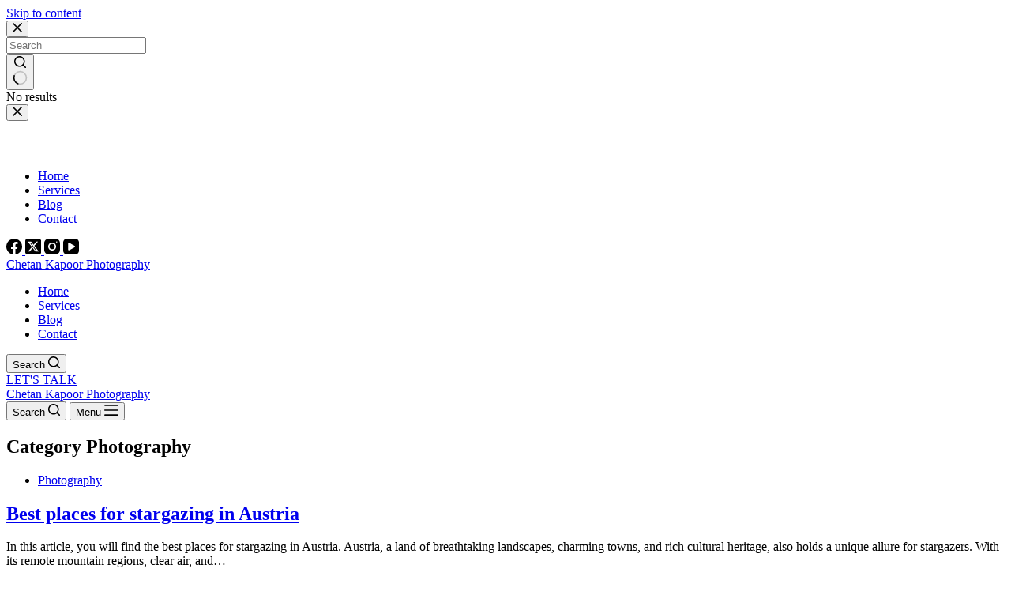

--- FILE ---
content_type: text/html; charset=UTF-8
request_url: https://chetankphotos.com/category/photography/
body_size: 35450
content:
<!doctype html><html ><head><script data-no-optimize="1">var litespeed_docref=sessionStorage.getItem("litespeed_docref");litespeed_docref&&(Object.defineProperty(document,"referrer",{get:function(){return litespeed_docref}}),sessionStorage.removeItem("litespeed_docref"));</script><meta charset="UTF-8"><meta name="viewport" content="width=device-width, initial-scale=1, maximum-scale=5, viewport-fit=cover"><link rel="profile" href="https://gmpg.org/xfn/11"><meta name='robots' content='index, follow, max-image-preview:large, max-snippet:-1, max-video-preview:-1' /><title>Photography Archives - Chetan Kapoor Photography</title><link rel="canonical" href="https://chetankphotos.com/category/photography/" /><meta property="og:locale" content="en_US" /><meta property="og:type" content="article" /><meta property="og:title" content="Photography Archives - Chetan Kapoor Photography" /><meta property="og:url" content="https://chetankphotos.com/category/photography/" /><meta property="og:site_name" content="Chetan Kapoor Photography" /><meta property="og:image" content="https://i0.wp.com/chetankphotos.com/wp-content/uploads/2024/01/CKA08902-Edit-2-scaled.webp?fit=2560%2C2044&ssl=1" /><meta property="og:image:width" content="2560" /><meta property="og:image:height" content="2044" /><meta property="og:image:type" content="image/jpeg" /><meta name="twitter:card" content="summary_large_image" /><meta name="twitter:site" content="@ichetankapoor" /> <script data-jetpack-boost="ignore" type="application/ld+json" class="yoast-schema-graph">{"@context":"https://schema.org","@graph":[{"@type":"CollectionPage","@id":"https://chetankphotos.com/category/photography/","url":"https://chetankphotos.com/category/photography/","name":"Photography Archives - Chetan Kapoor Photography","isPartOf":{"@id":"https://chetankphotos.com/#website"},"breadcrumb":{"@id":"https://chetankphotos.com/category/photography/#breadcrumb"},"inLanguage":"en-US"},{"@type":"BreadcrumbList","@id":"https://chetankphotos.com/category/photography/#breadcrumb","itemListElement":[{"@type":"ListItem","position":1,"name":"Home","item":"https://chetankphotos.com/"},{"@type":"ListItem","position":2,"name":"Photography"}]},{"@type":"WebSite","@id":"https://chetankphotos.com/#website","url":"https://chetankphotos.com/","name":"Chetan Kapoor Photography","description":"","publisher":{"@id":"https://chetankphotos.com/#/schema/person/5ea3b08d938baed528ada4617b3188fa"},"alternateName":"Chetan Kapoor","potentialAction":[{"@type":"SearchAction","target":{"@type":"EntryPoint","urlTemplate":"https://chetankphotos.com/?s={search_term_string}"},"query-input":{"@type":"PropertyValueSpecification","valueRequired":true,"valueName":"search_term_string"}}],"inLanguage":"en-US"},{"@type":["Person","Organization"],"@id":"https://chetankphotos.com/#/schema/person/5ea3b08d938baed528ada4617b3188fa","name":"Chetan Kapoor","image":{"@type":"ImageObject","inLanguage":"en-US","@id":"https://chetankphotos.com/#/schema/person/image/","url":"https://i0.wp.com/chetankphotos.com/wp-content/uploads/2021/06/Chetan-Kapoor.jpeg?fit=1200%2C1600&ssl=1","contentUrl":"https://i0.wp.com/chetankphotos.com/wp-content/uploads/2021/06/Chetan-Kapoor.jpeg?fit=1200%2C1600&ssl=1","width":1200,"height":1600,"caption":"Chetan Kapoor"},"logo":{"@id":"https://chetankphotos.com/#/schema/person/image/"},"sameAs":["https://chetan.photos","https://instagram.com/chetankapoor_","https://www.linkedin.com/in/chetan-kapoor/","https://x.com/ichetankapoor"]}]}</script> <link rel='dns-prefetch' href='//www.googletagmanager.com' /><link rel='preconnect' href='//i0.wp.com' /><link href='https://sp-ao.shortpixel.ai' rel='preconnect' /><link rel="alternate" type="application/rss+xml" title="Chetan Kapoor Photography &raquo; Feed" href="https://chetankphotos.com/feed/" /><link rel="alternate" type="application/rss+xml" title="Chetan Kapoor Photography &raquo; Comments Feed" href="https://chetankphotos.com/comments/feed/" /><link rel="alternate" type="application/rss+xml" title="Chetan Kapoor Photography &raquo; Photography Category Feed" href="https://chetankphotos.com/category/photography/feed/" /><style id='wp-img-auto-sizes-contain-inline-css'>img:is([sizes=auto i],[sizes^="auto," i]){contain-intrinsic-size:3000px 1500px}</style><style id='gutenkit-container-style-inline-css'>.gkit-block__inner{margin-left:auto;margin-right:auto}.gkit-block-video-wrap{height:100%;overflow:hidden;position:absolute;width:100%}.gkit-block-video-wrap video{background-size:cover;height:100%;-o-object-fit:cover;object-fit:cover;width:100%}.gkit-container-shape-divider{bottom:0;position:absolute;right:0;width:100%}.gkit-container-shape-divider .gkit-container-shape-divider-inner{position:absolute;width:100%}.gkit-container-shape-divider svg{height:100%;margin-bottom:-7px;width:100%}.gkit-container-shape-divider.gkit-container-shape-divider-top[data-invert=true]{transform:rotate(180deg)}.gkit-container-shape-divider.gkit-shape-divider-flip-horizontal.gkit-shape-divider-flip-vertical svg{transform:rotateX(180deg) rotateY(180deg)}.gkit-container-shape-divider.gkit-shape-divider-flip-horizontal:not(.gkit-shape-divider-flip-vertical) svg{transform:rotateX(180deg)}.gkit-container-shape-divider.gkit-shape-divider-flip-vertical:not(.gkit-shape-divider-flip-horizontal) svg{transform:rotateY(180deg)}.gkit-container-shape-divider.gkit-shape-divider-bringFront{z-index:2}.gkit-container-shape-divider.gkit-container-shape-divider-bottom{bottom:0}.gkit-container-shape-divider.gkit-container-shape-divider-bottom[data-invert=false]{transform:rotate(180deg)}.gkit-container-shape-divider.gkit-shape-divider-bottom-flip svg{transform:rotateY(180deg)}.gkit-container-shape-divider.gkit-shape-divider-bottom-bringFront{z-index:999}.wp-block-gutenkit-container{margin-left:auto;margin-right:auto;position:relative;transition:background var(--gkit-bg-hover-transition,var(--gutenkit-preset-global-transition_duration,.4s)) var(--gutenkit-preset-global-transition_timing_function,ease) border var(--gkit-bg-border-transition,var(--gutenkit-preset-global-transition_duration,.4s)) var(--gutenkit-preset-global-transition_timing_function,ease) box-shadow var(--gkit-bg-hover-transition,var(--gutenkit-preset-global-transition_duration,.4s)) var(--gutenkit-preset-global-transition_timing_function,ease) border-radius var(--gkit-bg-hover-transition,var(--gutenkit-preset-global-transition_duration,.4s)) var(--gutenkit-preset-global-transition_timing_function,ease)}.wp-block-gutenkit-container:is(a){display:block}.wp-block-gutenkit-container>.gkit-block__inner{display:flex}.wp-block-gutenkit-container .gkit-container-overlay{height:100%;left:0;position:absolute;top:0;width:100%}.wp-block-gutenkit-container .wp-block-gutenkit-container{flex-grow:0;flex-shrink:1;margin-left:unset;margin-right:unset}.wp-block-gutenkit-container .wp-block-gutenkit-container.alignfull{flex-shrink:1;width:100%}.wp-block-gutenkit-container .wp-block-gutenkit-container.alignwide{flex-shrink:1}.wp-block-gutenkit-container .gkit-image-scroll-container{height:100%;left:0;overflow:hidden;position:absolute;top:0;width:100%;z-index:-1}.wp-block-gutenkit-container .gkit-image-scroll-layer{height:100%;left:0;position:absolute;top:0;width:100%}.wp-block-gutenkit-container .is-style-wide{width:100%}.wp-site-blocks .wp-block-gutenkit-container .gkit-block-video-wrap{z-index:-1}</style><style id='gutenkit-button-style-inline-css'>.wp-block-gutenkit-button .gkit-btn-wraper .gkit-btn{align-items:center;display:inline-flex!important;justify-content:center}.wp-block-gutenkit-button .gkit-btn-wraper .gkit-btn .gkit-icon{vertical-align:middle}.wp-block-gutenkit-button .gkit-btn-wraper .gkit-btn:hover{background-color:#0350d2}.wp-block-gutenkit-button .gkit-btn-wraper .gkit-btn:hover:before{opacity:1}.wp-block-gutenkit-button .gkit-btn-wraper .gkit-btn:before{background-size:102% 102%;border-radius:inherit;content:"";height:100%;left:0;opacity:0;position:absolute;top:0;transition:all .4s ease;width:100%;z-index:-1}.wp-block-gutenkit-button .gkit-btn-wraper .gkit-btn i{display:inline-block;vertical-align:middle}</style><style id='gutenkit-icon-box-style-inline-css'>.gkit-icon-box{align-items:center;background-color:#fff;background-position:50%;background-repeat:no-repeat;background-size:cover;border-radius:5px;display:flex;flex-direction:column;overflow:hidden;padding:50px 40px;text-decoration:none!important;transition:all .4s ease}.gkit-icon-box:hover .gkit-icon-box-watermark{bottom:0;opacity:1}.gkit-icon-box:hover .gkit-icon-box-button-wrapper.gkit-icon-box-button-hover{opacity:1;visibility:visible}.gkit-icon-box.gkit-icon-box-hover-background-animation:before{content:"";height:100%;position:absolute;transition:all .5s ease;width:100%}.gkit-icon-box-header{align-items:center;display:flex;flex:0 0 auto;justify-content:center;margin-bottom:13px;position:relative;transition:all .3s ease}.gkit-icon-box-body{position:relative;text-align:center;z-index:2}.gkit-icon-box-body>.gkit-icon-box-button-wrapper>.gkit-icon-box-button{display:inline-flex!important;justify-content:center}.gkit-icon-box-title{font-size:23px;margin-top:0}.gkit-icon-box-description,.gkit-icon-box-title{transition:all .3s ease}.gkit-icon-box-button-wrapper{position:relative;z-index:2}.gkit-icon-box-button-wrapper.gkit-icon-box-button-hover{opacity:0;transition:all .4s ease;visibility:hidden}.gkit-icon-box-watermark{bottom:-50px;opacity:0;position:absolute;right:0;transition:all .4s ease;z-index:1}.gkit-icon-box-badge{line-height:1;position:absolute;z-index:2}.gkit-icon-box-badge .gkit-icon-box-badge-text{background-color:#ff057c;border-radius:.29412rem 0;color:#fff;display:inline-block;font-size:.70588rem;font-weight:500}</style><style id='gutenkit-dual-button-style-inline-css'>.wp-block-gutenkit-dual-button.gkit-dual-button-middle-text .gkit-dual-btn-wrapper{gap:0}.wp-block-gutenkit-dual-button .gkit-dual-btn-container,.wp-block-gutenkit-dual-button .gkit-dual-btn-container .gkit-dual-btn-wrapper{align-items:center;display:flex;position:relative}.wp-block-gutenkit-dual-button .gkit-dual-btn-container .gkit-dual-btn{align-items:center;background-color:#3b3b3b;color:#fff;cursor:pointer;display:flex;font-size:14px;font-weight:700;justify-content:center;outline:none;overflow:hidden;padding:20px;position:relative;text-align:center;text-decoration:none;transition:all .4s ease;width:100%;z-index:1}.wp-block-gutenkit-dual-button .gkit-dual-btn-container .gkit-dual-btn-first{background-color:#2575fc;transition:all .3s ease-in-out}.wp-block-gutenkit-dual-button .gkit-dual-btn-container .gkit-dual-btn-first:hover{background-color:#0359eb}.wp-block-gutenkit-dual-button .gkit-dual-btn-container .gkit-dual-btn-middle-text{align-items:center;background:#fafaf8;border-radius:100%;box-shadow:0 0 0 6px hsla(0,0%,100%,.2);color:#444;display:flex;font-size:14px;justify-content:center;left:50%;position:absolute;top:50%;transform:translate(-50%,-50%);z-index:5}</style><style id='gutenkit-social-icons-style-inline-css'>.gkit-social-media{width:100%}.gkit-social-media-menu{align-items:center;box-sizing:border-box;display:flex;flex-wrap:wrap;list-style-type:none;margin:0;padding:0}.gkit-social-media-menu.gkit-social-media-icon-style-icon .gkit-social-media-menu-item .gkit-social-media-menu-item-link,.gkit-social-media-menu.gkit-social-media-icon-style-icon .gkit-social-media-menu-item:hover .gkit-social-media-menu-item-link{border-radius:100%}.gkit-social-media-menu.gkit-social-media-icon-position-before .gkit-social-media-menu-item .gkit-social-media-menu-item-link svg{order:0}.gkit-social-media-menu.gkit-social-media-icon-position-before .gkit-social-media-menu-item .gkit-social-media-menu-item-link span{order:1}.gkit-social-media-menu.gkit-social-media-icon-style-both .gkit-social-media-menu-item .gkit-social-media-menu-item-link,.gkit-social-media-menu.gkit-social-media-icon-style-text .gkit-social-media-menu-item .gkit-social-media-menu-item-link{width:100%!important}.gkit-social-media-menu.gkit-social-media-icon-position-after .gkit-social-media-menu-item .gkit-social-media-menu-item-link svg{order:1}.gkit-social-media-menu.gkit-social-media-icon-position-after .gkit-social-media-menu-item .gkit-social-media-menu-item-link span{order:0}.gkit-social-media-menu .gkit-social-media-menu-item{align-items:center;display:flex;justify-content:center;transition:all var(--gutenkit-preset-global-transition_duration,.4s) var(--gutenkit-preset-global-transition_timing_function,ease)}.gkit-social-media-menu .gkit-social-media-menu-item:hover .gkit-social-media-menu-item-link{background:#0693e3}.gkit-social-media-menu .gkit-social-media-menu-item .gkit-social-media-menu-item-link{align-items:center;display:flex;justify-content:center;text-decoration:none;transition:all var(--gutenkit-preset-global-transition_duration,.4s) var(--gutenkit-preset-global-transition_timing_function,ease);white-space:nowrap}.gkit-social-media-menu .gkit-social-media-menu-item .gkit-social-media-menu-item-link svg{display:block!important}</style><style id='gutenkit-image-accordion-style-inline-css'>.wp-block-gutenkit-image-accordion .gkit-image-accordion{display:flex;overflow:hidden;position:relative}.wp-block-gutenkit-image-accordion .gkit-image-accordion-item{background-position:50%;background-repeat:no-repeat;background-size:cover;cursor:pointer;display:flex;flex:1;overflow:hidden;position:relative;transition:all .4s ease}.wp-block-gutenkit-image-accordion .gkit-image-accordion-item[data-event=hover]:hover{flex:3}.wp-block-gutenkit-image-accordion .gkit-image-accordion-item[data-event=hover]:hover:before{opacity:1;top:0}.wp-block-gutenkit-image-accordion .gkit-image-accordion-item[data-event=hover]:hover .gkit-image-accordion-item-content__button,.wp-block-gutenkit-image-accordion .gkit-image-accordion-item[data-event=hover]:hover .gkit-image-accordion-item-content__icon,.wp-block-gutenkit-image-accordion .gkit-image-accordion-item[data-event=hover]:hover .gkit-image-accordion-item-content__title{opacity:1;top:0;visibility:visible}.wp-block-gutenkit-image-accordion .gkit-image-accordion-item:before{background:#000;background:linear-gradient(0deg,#000,hsla(0,0%,100%,0) 60%);content:"";height:100%;left:0;opacity:0;position:absolute;top:100%;transition:all .5s ease;width:100%}.wp-block-gutenkit-image-accordion .gkit-image-accordion-item-content{align-items:center;display:flex;flex-direction:column;justify-content:center;width:100%}.wp-block-gutenkit-image-accordion .gkit-image-accordion-item-content__icon{display:flex;margin-bottom:10px;opacity:0;position:relative;top:-100px;transition:all .6s ease;visibility:hidden}.wp-block-gutenkit-image-accordion .gkit-image-accordion-item-content__icon>a{align-items:center;display:inline-flex;height:40px;justify-content:center;text-decoration:none;transition:all .3s;width:40px}.wp-block-gutenkit-image-accordion .gkit-image-accordion-item-content__icon>a div{display:flex}.wp-block-gutenkit-image-accordion .gkit-image-accordion-item-content__icon>a i,.wp-block-gutenkit-image-accordion .gkit-image-accordion-item-content__icon>a svg{vertical-align:middle}.wp-block-gutenkit-image-accordion .gkit-image-accordion-item-content__title{color:#fff;display:block;margin-bottom:20px;opacity:0;position:relative;top:100px;transition:all .6s ease;visibility:hidden}.wp-block-gutenkit-image-accordion .gkit-image-accordion-item-content__button{opacity:0;position:relative;top:100px;transition:all .7s ease;visibility:hidden}.wp-block-gutenkit-image-accordion .gkit-image-accordion-item--active{flex:3}.wp-block-gutenkit-image-accordion .gkit-image-accordion-item--active:before{opacity:1;top:0}.wp-block-gutenkit-image-accordion .gkit-image-accordion-item--active .gkit-image-accordion-item-content{flex:inherit}.wp-block-gutenkit-image-accordion .gkit-image-accordion-item--active .gkit-image-accordion-item-content__button,.wp-block-gutenkit-image-accordion .gkit-image-accordion-item--active .gkit-image-accordion-item-content__icon,.wp-block-gutenkit-image-accordion .gkit-image-accordion-item--active .gkit-image-accordion-item-content__title{opacity:1;top:0;visibility:visible}.fancybox__container{z-index:999999!important}</style><style id='gutenkit-faq-style-inline-css'>.wp-block-gutenkit-faq .gkit-faq{overflow:hidden;position:relative}.wp-block-gutenkit-faq .gkit-faq-item-header{background-color:#f5f5f5;font-size:16px;padding:21px}.wp-block-gutenkit-faq .gkit-faq-item-title{color:inherit;font-size:inherit;font-style:inherit;font-weight:inherit;line-height:inherit;margin-bottom:0;margin-top:0}.wp-block-gutenkit-faq .gkit-faq-item-body{padding:21px}</style><style id='gutenkit-drop-cap-style-inline-css'>.gkit-dropcap-content{margin-bottom:0}.gkit-dropcap-content:first-child:first-letter {background-position:50%;background-repeat:no-repeat;background-size:cover;color:#903;float:left;font-size:75px;line-height:60px;padding-left:3px;padding-right:8px;padding-top:4px}</style><style id='gutenkit-social-share-style-inline-css'>.gkit-social-share{width:100%}.gkit-social-share-menu{align-items:center;box-sizing:border-box;display:flex;flex-wrap:wrap;list-style-type:none;margin:0;padding:0}.gkit-social-share-menu.gkit-social-share-icon-style-icon .gkit-social-share-menu-item .gkit-social-share-menu-item-link{border-radius:100%;padding:20px}.gkit-social-share-menu.gkit-social-share-icon-style-icon .gkit-social-share-menu-item:hover .gkit-social-share-menu-item-link{border-radius:100%}.gkit-social-share-menu.gkit-social-share-icon-position-before .gkit-social-share-menu-item .gkit-social-share-menu-item-link svg{order:0}.gkit-social-share-menu.gkit-social-share-icon-position-before .gkit-social-share-menu-item .gkit-social-share-menu-item-link span{order:1}.gkit-social-share-menu.gkit-social-share-icon-style-both .gkit-social-share-menu-item>.gkit-social-share-menu-item-link,.gkit-social-share-menu.gkit-social-share-icon-style-text .gkit-social-share-menu-item>.gkit-social-share-menu-item-link{width:100%!important}.gkit-social-share-menu.gkit-social-share-icon-position-after .gkit-social-share-menu-item .gkit-social-share-menu-item-link svg{order:1}.gkit-social-share-menu.gkit-social-share-icon-position-after .gkit-social-share-menu-item .gkit-social-share-menu-item-link span{order:0}.gkit-social-share-menu-item,.gkit-social-share-menu-item-link{align-items:center;display:flex;justify-content:center;transition:all var(--gutenkit-preset-global-transition_duration,.4s) var(--gutenkit-preset-global-transition_timing_function,ease)}.gkit-social-share-menu-item-link{color:#222;cursor:pointer;text-decoration:none;white-space:nowrap}.gkit-social-share-menu-item-link svg{display:block!important}</style><style id='gutenkit-back-to-top-style-inline-css'>.wp-block-gutenkit-back-to-top span{align-items:center;cursor:pointer;display:inline-flex;justify-content:center;position:relative;transition:all .3s var(--gutenkit-preset-global-transition_timing_function,ease)}.wp-block-gutenkit-back-to-top span svg{color:inherit;fill:currentColor}.wp-block-gutenkit-back-to-top span .progress-indicator .canvas{border-radius:inherit;height:100%;left:0;position:absolute;top:0;width:100%}.wp-block-gutenkit-back-to-top.show-on-scroll span.gkit-tt-show{animation:gkit-btt-fadein .5s;opacity:1}.wp-block-gutenkit-back-to-top.show-on-scroll span:not(.gkit-tt-show){animation:gkit-btt-fadeOut .5s;opacity:0}@keyframes gkit-btt-fadein{0%{opacity:0;transform:translateY(80px)}to{opacity:1;transform:translateY(0)}}@keyframes gkit-btt-fadeOut{0%{opacity:1;transform:translateY(0)}to{opacity:0;transform:translateY(80px)}}</style><style id='gutenkit-business-hours-style-inline-css'>.wp-block-gutenkit-business-hours{background-color:#fff;box-shadow:0 10px 10px 0 rgba(0,0,0,.1);padding:20px}.wp-block-gutenkit-business-hours .gkit-business-hours .wp-block-gutenkit-business-hours-item:not(:last-child) .gkit-single-day{border-bottom:1px solid rgba(0,0,0,.1)}.wp-block-gutenkit-business-hours .gkit-business-hours .gkit-single-day{align-items:center;display:flex;justify-content:space-between;padding-bottom:5px;padding-top:5px}@media(max-width:480px){.wp-block-gutenkit-business-hours .gkit-business-hours .gkit-single-day{display:block}}.wp-block-gutenkit-business-hours .gkit-business-hours .gkit-single-day .gkit-business-day{color:#3b3b3b;font-size:30px;font-weight:500;margin-right:auto;padding-left:5px}@media(max-width:480px){.wp-block-gutenkit-business-hours .gkit-business-hours .gkit-single-day .gkit-business-day{display:block;padding-left:0}}.wp-block-gutenkit-business-hours .gkit-business-hours .gkit-single-day .gkit-business-time{color:#333;font-size:20px;margin-left:auto;padding-right:5px}@media(max-width:480px){.wp-block-gutenkit-business-hours .gkit-business-hours .gkit-single-day .gkit-business-time{display:block;padding-right:0}}</style><style id='gutenkit-progress-bar-style-inline-css'>.gkit-progress-bar{background-color:#f5f5f5;height:3px;position:relative}.gkit-progress-bar-content{color:#000;display:inline-block;font-weight:700;margin-bottom:10px}.gkit-progress-bar__progress{background-color:#333;height:100%;left:0;position:relative;top:0;width:0}.gkit-progress-bar__label{color:#333;font-size:16px;position:absolute;right:0;top:-33px}.gkit-progress-bar-inner-content .gkit-progress-bar{height:35px}.gkit-progress-bar-inner-content .gkit-progress-bar-content{color:#fff;left:0;padding-left:30px;position:absolute;top:50%;transform:translateY(-50%);z-index:1}.gkit-progress-bar-inner-content .gkit-progress-bar__label{color:#fff;padding-right:50px;top:50%;transform:translateY(-50%);z-index:1}.gkit-progress-bar-inner-content .gkit-progress-bar__icon{position:absolute;right:0;top:50%;transform:translateY(-43%);fill:#fff;font-size:15px;padding-right:30px}.gkit-progress-bar-shadow .gkit-progress-bar{background-color:#fff;border-radius:15px;box-shadow:0 0 20px 0 rgba(0,0,0,.25);height:30px;padding:10px}.gkit-progress-bar-shadow .gkit-progress-bar__progress{border-radius:5px;min-height:10px}.gkit-progress-bar-shadow .gkit-progress-bar__label{top:-39px}.gkit-progress-bar-tooltip .gkit-progress-bar__label{background-color:#333;border-radius:4px;color:#fff;display:inline-block;font-size:13px;height:24px;line-height:24px;padding:0 11px;text-align:center}.gkit-progress-bar-tooltip .gkit-progress-bar__label:before{border-color:transparent #333 transparent transparent;border-style:solid;border-width:0 10px 10px 0;bottom:-8px;content:"";height:0;position:absolute;right:0;width:0}.gkit-progress-bar-tooltip--box .gkit-progress-bar__label{border-radius:0;right:-24px}.gkit-progress-bar-tooltip--box .gkit-progress-bar__label:before{border-color:#333 transparent transparent;border-width:8px 8px 0;transform:translateX(-16px)}.gkit-progress-bar-tooltip--rounded .gkit-progress-bar__label{right:-24px}.gkit-progress-bar-tooltip--rounded .gkit-progress-bar__label:before{border-color:#333 transparent transparent;border-width:8px 8px 0;transform:translateX(-16px)}.gkit-progress-bar-tooltip--circle .gkit-progress-bar__label{border-radius:50%;height:35px;line-height:35px;padding:0;right:-16px;top:-40px;width:35px}.gkit-progress-bar-tooltip--circle .gkit-progress-bar__label:before{background:#333;border:none;bottom:-5px;height:5px;left:50%;transform:translateX(-50%);width:3px}.gkit-progress-bar-tooltip--ribbon .gkit-progress-bar__label{border-radius:0;top:-12px}.gkit-progress-bar-tooltip--ribbon .gkit-progress-bar__label:before{border-color:transparent transparent #333;border-style:solid;border-width:0 0 12px 12px;bottom:12px;height:0;left:-12px;opacity:.8;width:0}.gkit-progress-bar-stripe .gkit-progress-bar{height:10px}.gkit-progress-bar-stripe .gkit-progress-bar__progress{background:repeating-linear-gradient(90deg,#333,#333 4px,currentColor 0,currentColor 8px);color:#fff}.gkit-progress-bar-switch .gkit-progress-bar{width:calc(100% - 50px)}.gkit-progress-bar-switch .gkit-progress-bar__label{right:-45px;top:-14px}.gkit-progress-bar-switch .gkit-progress-bar__progress{position:relative}.gkit-progress-bar-switch .gkit-progress-bar__progress:after,.gkit-progress-bar-switch .gkit-progress-bar__progress:before{border-radius:50%;color:#333;content:"";position:absolute;right:0;top:50%;transform:translateY(-50%)}.gkit-progress-bar-switch .gkit-progress-bar__progress:before{background-color:#fff;border:1px solid;box-shadow:-1.216px 6.894px 15px 0 rgba(0,0,0,.07),inset 0 2px 3px 0 rgba(0,0,0,.2);height:25px;width:25px}.gkit-progress-bar-switch .gkit-progress-bar__progress:after{background-color:currentColor;height:8px;right:9px;width:8px}</style><style id='gutenkit-video-style-inline-css'>@keyframes button-ripple{70%{box-shadow:0 0 0 var(--glow-size,15px) currentColor;opacity:0}to{box-shadow:0 0 0 0 currentColor;opacity:0}}@keyframes button-ripple-2{to{opacity:0;transform:scale(var(--glow-border-scale,2))}}.wp-block-gutenkit-video .video-content{display:flex;justify-content:center}.wp-block-gutenkit-video .video-content .gkit-video-popup{align-items:center;display:flex;justify-content:center}.wp-block-gutenkit-video .video-content .gkit-video-popup-btn{border-radius:50%;flex-wrap:wrap;font-size:18px;gap:2px;height:60px;position:relative;text-decoration:none;transition:all .4s ease;width:60px;z-index:6}.wp-block-gutenkit-video .video-content .gkit-video-popup .icon-play{display:flex;justify-content:center}.wp-block-gutenkit-video .video-content .gkit-video-popup .icon-play .gkit-icon{height:100%;transition:all .4s ease}.wp-block-gutenkit-video .video-content .glow-btn:is(.color-glow){position:relative}.wp-block-gutenkit-video .video-content .glow-btn:is(.color-glow):after,.wp-block-gutenkit-video .video-content .glow-btn:is(.color-glow):before,.wp-block-gutenkit-video .video-content .glow-btn:is(.color-glow)>svg:after{animation:button-ripple 3s infinite;border-radius:50%;box-shadow:0 0 0 0 currentColor;content:" ";height:100%;left:0;opacity:.8;position:absolute;top:0;width:100%;z-index:-1}.wp-block-gutenkit-video .video-content .glow-btn:is(.color-glow):before{animation-delay:.9s}.wp-block-gutenkit-video .video-content .glow-btn:is(.color-glow):after{animation-delay:.3s}.wp-block-gutenkit-video .video-content .glow-btn:is(.border-glow){position:relative}.wp-block-gutenkit-video .video-content .glow-btn:is(.border-glow):after,.wp-block-gutenkit-video .video-content .glow-btn:is(.border-glow):before,.wp-block-gutenkit-video .video-content .glow-btn:is(.border-glow)>svg:after{animation:button-ripple-2 3s infinite;border-radius:50%;content:" ";height:100%;left:0;opacity:1;position:absolute;top:0;transform:scale(1);width:100%;z-index:-1}.wp-block-gutenkit-video .video-content .glow-btn:is(.border-glow):before{animation-delay:.9s}.wp-block-gutenkit-video .video-content .glow-btn:is(.border-glow):after{animation-delay:.5s}.gkit-video-frame-overlay-img{display:none!important}.fancybox__container .gkit-video-popup-yt .fancybox__content{padding:0}.fancybox__container .gkit-video-popup-yt .gkit-custom-yt-popup-video-wrapper{aspect-ratio:1.777778/1;height:66vh;width:auto}@media screen and (max-width:1024px){.fancybox__container .gkit-video-popup-yt .gkit-custom-yt-popup-video-wrapper{height:40vh}}@media screen and (max-width:768px){.fancybox__container .gkit-video-popup-yt .gkit-custom-yt-popup-video-wrapper{height:24vh}}.fancybox__container .gkit-video-popup-yt .gkit-custom-yt-popup-video-wrapper iframe{height:100%!important}</style><style id='gutenkit-page-list-style-inline-css'>.wp-block-gutenkit-page-list .gkit-page-list-container{display:flex;flex-direction:column;flex-wrap:wrap}.wp-block-gutenkit-page-list .gkit-page-list-container .gkit-empty-page-list{background-color:#babfc5;display:block;font-size:22px;margin:0;padding:10px 0;text-align:center}.wp-block-gutenkit-page-list .gkit-page-list-container .gkit-page-list{margin:0;padding:0}.wp-block-gutenkit-page-list .gkit-page-list-container .gkit-page-list .gkit-page-link{align-items:center;box-shadow:0 0 0 0 transparent;display:inline-flex;min-width:-moz-fit-content;min-width:fit-content;outline:0 solid transparent;text-decoration:none;transition:all .4s ease;vertical-align:middle}.wp-block-gutenkit-page-list .gkit-page-list-container .gkit-page-list .gkit-page-link .gkit-page-list-content{align-items:center;display:flex}.wp-block-gutenkit-page-list .gkit-page-list-container .gkit-page-list .gkit-page-link .gkit-page-list-content .gkit-page-list-icon{display:flex;justify-content:center;padding:0 5px;transition:all .4s ease}.wp-block-gutenkit-page-list .gkit-page-list-container .gkit-page-list .gkit-page-link .gkit-page-list-content .gkit-page-list-icon span,.wp-block-gutenkit-page-list .gkit-page-list-container .gkit-page-list .gkit-page-link .gkit-page-list-content .gkit-page-list-icon svg{transition:all .4s ease}.wp-block-gutenkit-page-list .gkit-page-list-container .gkit-page-list .gkit-page-link .gkit-page-list-content .gkit-page-list-text{display:flex;flex-direction:column;padding:0 5px}.wp-block-gutenkit-page-list .gkit-page-list-container .gkit-page-list .gkit-page-link .gkit-page-list-content .gkit-page-list-text .gkit-page-list-title{font-size:16px;transition:all .4s ease}.wp-block-gutenkit-page-list .gkit-page-list-container .gkit-page-list .gkit-page-link .gkit-page-list-content .gkit-page-list-text .gkit-page-subtitle{display:block;font-size:11px;font-style:normal;transition:all .4s ease}.wp-block-gutenkit-page-list .gkit-page-list-container .gkit-page-list .gkit-page-link .gkit-page-list-label{background-color:#c91765;color:#fff;font-size:10px;margin-left:5px;padding:2px 5px}.wp-block-gutenkit-page-list .gkit-inline-items{display:grid;grid-template-columns:repeat(3,minmax(0,1fr))}.editor-styles-wrapper .wp-block-post-content .wp-block-gutenkit-page-list a:where(:not(.wp-element-button)){color:#000}.wp-block-post-content .wp-block-gutenkit-page-list a:where(:not(.wp-element-button)){color:#000}</style><style id='gutenkit-header-info-style-inline-css'>.wp-block-gutenkit-header-info .gkit-header-info{display:flex;flex-wrap:wrap;list-style:none;margin:0;padding:0}.wp-block-gutenkit-header-info .gkit-header-info li{margin-right:15px;transition:background .6s ease}.wp-block-gutenkit-header-info .gkit-header-info li a{align-items:center;display:inline-flex;text-decoration:none;transition:color .6s ease}.wp-block-gutenkit-header-info .gkit-header-info li svg{transition:fill .6s ease;vertical-align:middle}</style><style id='gutenkit-nav-menu-style-inline-css'>.wp-block-gutenkit-nav-menu{width:100%}.wp-block-gutenkit-nav-menu .gkit-nav-menu-wrapper .gkit-nav-menu{display:flex;flex-wrap:wrap;justify-content:flex-start;list-style-type:none;margin:0;padding:0}.wp-block-gutenkit-nav-menu .gkit-nav-menu-wrapper .gkit-nav-menu .gkit-nav-menu{flex-direction:column;gap:5px}.wp-block-gutenkit-nav-menu .gkit-nav-menu-wrapper .gkit-nav-menu .wp-block-gutenkit-nav-menu-item{transition:all .4s ease}.wp-block-gutenkit-nav-menu .gkit-nav-menu-wrapper .gkit-nav-menu .wp-block-gutenkit-nav-menu-item .gkit-nav-menu-link{align-items:center;color:inherit;display:flex;justify-content:space-between;outline:none;text-decoration:none;width:100%}.wp-block-gutenkit-nav-menu .gkit-nav-identity-panel{display:none}.wp-block-gutenkit-nav-menu .gkit-menu-toggler{background-color:transparent;border:1px solid rgba(0,0,0,.2);border-radius:.25rem;cursor:pointer;display:none;padding:8px;position:relative;transition:all .4s ease-in;width:45px;z-index:10}.wp-block-gutenkit-nav-menu .gkit-menu-toggler svg{color:inherit;fill:currentColor}.wp-block-gutenkit-nav-menu.hamburger-position-right .gkit-nav-menu-hamburger{margin-left:auto}.wp-block-gutenkit-nav-menu.hamburger-position-center .gkit-nav-menu-hamburger{margin-left:auto;margin-right:auto}.wp-block-gutenkit-nav-menu.is-sidebar-open .wp-block-gutenkit-nav-menu-item{flex-wrap:wrap}.wp-block-gutenkit-nav-menu.is-sidebar-open .wp-block-gutenkit-nav-menu-item>.gkit-nav-menu-link{flex-basis:90%}.wp-block-gutenkit-nav-menu.is-sidebar-open .wp-block-gutenkit-nav-menu-item>.gkit-nav-menu-submenu-arrow{flex-basis:10%;outline:none}.wp-block-gutenkit-nav-menu.is-sidebar-open .wp-block-gutenkit-nav-menu-item>.gkit-nav-menu-submenu{flex-basis:100%}body.lock-scroll{overflow-y:hidden}</style><style id='gutenkit-nav-menu-item-style-inline-css'>.wp-block-gutenkit-nav-menu-item{display:flex}.wp-block-gutenkit-nav-menu-item>.gkit-nav-menu-submenu{height:auto;left:0;opacity:0;pointer-events:none;position:absolute;top:100%;transition:all .4s ease;visibility:hidden;width:100%;z-index:10}.wp-block-gutenkit-nav-menu-item>.gkit-nav-menu-submenu>.wp-block-gutenkit-nav-menu-submenu .gkit-nav-menu-submenu{box-shadow:0 10px 30px 0 rgba(45,45,45,.2);left:100%;top:0;width:100%;z-index:10}.wp-block-gutenkit-nav-menu-item .gkit-nav-menu-submenu-arrow{align-items:center;background:0 0;border:none;cursor:pointer;display:flex;justify-content:center;padding:5px}.wp-block-gutenkit-nav-menu-item .gkit-nav-menu-submenu-arrow svg{color:inherit;fill:currentColor;font-size:inherit}.wp-block-gutenkit-nav-menu-item:hover>.gkit-nav-menu-submenu{opacity:1;pointer-events:auto;visibility:visible}.wp-block-gutenkit-nav-menu-item.gkit-nav-menu-submenu-type-megamenu{position:static!important;transform:none!important}:where(.wp-block-gutenkit-nav-menu-item>.gkit-nav-menu-submenu>.wp-block-gutenkit-nav-menu-submenu){background-color:#f1f1f1;box-shadow:0 10px 30px 0 rgba(45,45,45,.2);transition:all .4s ease}.gkit-nav-menu.fadeInUp .wp-block-gutenkit-nav-menu-item>.gkit-nav-menu-submenu{top:120%}.gkit-nav-menu.fadeInUp .wp-block-gutenkit-nav-menu-item:hover>.gkit-nav-menu-submenu{top:100%}.gkit-nav-menu.transform .wp-block-gutenkit-nav-menu-item>.gkit-nav-menu-submenu{transform:scaleY(0);transform-origin:top center}.gkit-nav-menu.transform .wp-block-gutenkit-nav-menu-item:hover>.gkit-nav-menu-submenu{transform:scaleY(1)}.gkit-nav-menu.transformPerspective .wp-block-gutenkit-nav-menu-item>.gkit-nav-menu-submenu{transform:perspective(300px) rotateX(-18deg);transform-origin:top;transition:all .3s ease-out 0s}.gkit-nav-menu.transformPerspective .wp-block-gutenkit-nav-menu-item:hover>.gkit-nav-menu-submenu{transform:perspective(300px) rotateX(0deg)}.gkit-nav-menu.rotateY .wp-block-gutenkit-nav-menu-item>.gkit-nav-menu-submenu{animation:rotateY .5s ease-in-out forwards;display:none;perspective:1000px;transform-origin:top center}.gkit-nav-menu.rotateY .wp-block-gutenkit-nav-menu-item:hover>.gkit-nav-menu-submenu{display:block;transition:all .5s ease-out 0s}@keyframes rotateY{0%{transform:rotateY(90deg)}80%{transform:rotateY(-10deg)}to{transform:rotateY(0)}}</style><style id='gutenkit-nav-menu-submenu-style-inline-css'>.wp-block-gutenkit-nav-menu-submenu{padding:10px 0}.wp-block-gutenkit-nav-menu-submenu .gkit-nav-menu-submenu-wrapper{display:flex;flex-direction:column;list-style-type:none;margin:0;padding:0}</style><style id='gutenkit-donut-progress-bar-style-inline-css'>.wp-block-gutenkit-donut-progress-bar .gkit-piechart{text-align:center}.wp-block-gutenkit-donut-progress-bar .gkit-piechart-element{align-items:center;display:inline-block;display:inline-flex;justify-content:center;position:relative}.wp-block-gutenkit-donut-progress-bar .gkit-piechart-content{display:inline-block;font-size:28px;font-weight:700;line-height:1;min-width:100px;position:absolute;text-align:center;top:50%;transform:translateY(-50%);width:100%}.wp-block-gutenkit-donut-progress-bar .gkit-piechart-content.gkit-icon{fill:currentColor}.wp-block-gutenkit-donut-progress-bar .gkit-piechart-content-style-slide{overflow:hidden}.wp-block-gutenkit-donut-progress-bar .gkit-piechart-content-style-slide>*{height:inherit!important;overflow:hidden;transition:transform .4s ease-in-out}.wp-block-gutenkit-donut-progress-bar .gkit-piechart-content-style-slide .gkit-piechart-lower-content{background:linear-gradient(-35deg,#f2709c,#fe8f75);display:flex;flex-direction:column;justify-content:center}</style><style id='gutenkit-fun-fact-style-inline-css'>.gkit-funfact{backface-visibility:hidden;background-position:50%;background-repeat:no-repeat;background-size:cover;position:relative;text-align:center;transition:all .4s ease;z-index:2}.gkit-funfact,.gkit-funfact-inner{display:flex;justify-content:center}.gkit-funfact-inner{flex-direction:column}.gkit-funfact .funfact-icon .icon-box{display:inline-block;transition:all .4s ease-in-out}.gkit-funfact .funfact-icon .icon-box svg{font-size:40px;vertical-align:middle}.gkit-funfact .funfact-content{line-height:1}.gkit-funfact .funfact-content .number-percentage-wraper{color:#333;display:flex;font-size:28px;font-weight:700;justify-content:center;white-space:nowrap}.gkit-funfact .funfact-content .number-percentage-wraper .number-percentage{order:2}.gkit-funfact .funfact-content .number-percentage-wraper .odometer.odometer-auto-theme{font-family:inherit}.gkit-funfact .funfact-title{color:color-mix(#fff,#000,50%);font-size:15px;font-weight:400;margin:0}.gkit-funfact .funfact-title.black-v{color:#000}.gkit-funfact .super{color:#2575fc;font-size:22px;left:5px;order:4;position:relative;top:-5px;vertical-align:super}.gkit-funfact .suffix{margin-left:5px;order:3}.gkit-funfact .prefix{margin-right:5px;order:1}.gkit-funfact .vertical-bar{background-color:#2575fc;display:inline-block;height:20px;width:3px}.gkit-funfact.style-border-bottom.gkit-funfact:before{background-color:#53f995;bottom:-15px;content:"";height:5px;left:0;position:absolute;transform:scaleX(1);transform-origin:100% 100%;transition:transform .3s ease;width:100%;z-index:1}.gkit-funfact.style-border-bottom.gkit-funfact:hover:before{transform:scaleX(0);transform-origin:0 50%}.gkit-funfact.style-border-bottom.gkit-funfact.hover_from_left:before{transform-origin:left center}.gkit-funfact.style-border-bottom.gkit-funfact.hover_from_left:hover:before{transform-origin:right center}</style><style id='gutenkit-post-tab-style-inline-css'>.wp-block-gutenkit-post-tab .post--tab{display:flex}.wp-block-gutenkit-post-tab .post--tab .tab-header{align-items:flex-start;display:flex;flex:1 1 15%}.wp-block-gutenkit-post-tab .post--tab .tab-header .tab__list{background:#fff;display:flex;flex:1 1 15%;flex-direction:column}.wp-block-gutenkit-post-tab .post--tab .tab-header .tab__list>.tab__list__item{background:inherit;border:none;color:#232323;cursor:pointer;display:block;font-size:14px;padding:14px 16px 14px 30px;position:relative;text-decoration:none;transition:all .5s ease}.wp-block-gutenkit-post-tab .post--tab .tab-header .tab__list>.tab__list__item.active,.wp-block-gutenkit-post-tab .post--tab .tab-header .tab__list>.tab__list__item:hover{background:#f0f1f4;color:#d72924;z-index:2}.wp-block-gutenkit-post-tab .post--tab .tab-content{flex:1 1 85%}.wp-block-gutenkit-post-tab .gkit--tab__post__details{min-height:100px}.wp-block-gutenkit-post-tab .gkit--tab__post__details .tab-item{animation:hide-fadeout .6s ease-out;display:none}.wp-block-gutenkit-post-tab .gkit--tab__post__details .tab-item.active{animation:show-fadein .6s ease-in;display:flex;flex-wrap:wrap}.wp-block-gutenkit-post-tab .gkit--tab__post__details .tab__post--header{display:flex;margin-bottom:20px;overflow:hidden;padding-left:0;padding-right:0;position:relative}.wp-block-gutenkit-post-tab .gkit--tab__post__details .tab__post--header>img{display:block;transition:all .4s ease-in-out;width:100%}.wp-block-gutenkit-post-tab .gkit--tab__post__details .tab__post--title{color:#232323;font-size:15px;font-weight:500}.wp-block-gutenkit-post-tab .gkit--tab__post__details .tab__post--title>a{color:inherit;line-height:inherit;text-decoration:none;transition:color .4s ease}.wp-block-gutenkit-post-tab .gkit--tab__post__details .tab__post__single--item{border-top:0;float:left;padding-left:15px;padding-right:15px;width:33.3333333333%}.wp-block-gutenkit-post-tab .gkit--tab__post__details .tab__post__single--item:hover .tab__post--header>img{transform:scale(1.2)}.wp-block-gutenkit-post-tab .gkit--tab__post__details .post_grid_img_thumb{background-position:50%;background-repeat:no-repeat;background-size:cover;transition:all .4s}.wp-block-gutenkit-post-tab .gkit--tab__post__details .post_grid_img_thumb:hover{transform:scale(1.2)}.wp-block-gutenkit-post-tab .clearfix:after{clear:both;content:"";display:block}@keyframes show-fadein{0%{opacity:0}to{opacity:1}}</style><style id='gutenkit-post-grid-style-inline-css'>.wp-block-gutenkit-post-grid{display:grid;grid-gap:30px}.wp-block-gutenkit-post-grid .gkit-post-grid-item__header{display:block;margin-bottom:20px;overflow:hidden;padding-left:0;padding-right:0;position:relative}.wp-block-gutenkit-post-grid .gkit-post-grid-item__thumb{background-color:#666;background-position:50%;background-repeat:no-repeat;background-size:cover;height:350px;transition:all .4s}.wp-block-gutenkit-post-grid .gkit-post-grid-item__thumb:hover{transform:scale(1.2)}.wp-block-gutenkit-post-grid .gkit-post-grid-item__title{color:#232323;font-size:15px;font-weight:500;transition:color .4s ease}.wp-block-gutenkit-post-grid .gkit-post-grid-item__title a{color:inherit;text-decoration:inherit}</style><style id='gutenkit-icon-style-inline-css'>.gkit-icon-wrapper{display:flex}.gkit-icon-wrapper .gkit-icons{display:inline-flex;transition:.3s}.gkit-icon-wrapper .gkit-icons svg{display:block;transition:fill var(--gutenkit-preset-global-transition_duration,.4s) var(--gutenkit-preset-global-transition_timing_function,ease)}</style><style id='gutenkit-advanced-image-style-inline-css'>.wp-block-gutenkit-advanced-image img{border:none;border-radius:0;display:inline-block;height:auto;max-width:100%;vertical-align:middle}.wp-block-gutenkit-advanced-image.alignfull img,.wp-block-gutenkit-advanced-image.alignwide img{width:100%}.wp-block-gutenkit-advanced-image .gutenkit-image-block{display:inline-block}.wp-block-gutenkit-advanced-image .gutenkit-image-block a{text-decoration:none}.wp-block-gutenkit-advanced-image .gkit-container-overlay:after,.wp-block-gutenkit-advanced-image .gkit-container-overlay:before{content:"";height:100%;left:0;pointer-events:none;position:absolute;top:0;width:100%;z-index:1}</style><style id='gutenkit-advanced-paragraph-style-inline-css'>.gkit-adv-paragraph .gkit-adv-paragraph-text{margin-bottom:0;margin-top:0}.gkit-adv-paragraph .gkit-adv-paragraph-text a,.gkit-adv-paragraph .gkit-adv-paragraph-text strong{display:inline-block;transition:all var(--gutenkit-preset-global-transition_duration,.4s) var(--gutenkit-preset-global-transition_timing_function,ease)}.gkit-adv-paragraph .gkit-adv-paragraph-text strong{font-weight:900}.gkit-adv-paragraph .gkit-adv-paragraph-text strong a{display:inline-block;transition:all var(--gutenkit-preset-global-transition_duration,.4s) var(--gutenkit-preset-global-transition_timing_function,ease)}.gkit-adv-paragraph .gkit-focused-text-fill strong{-webkit-background-clip:text;-webkit-text-fill-color:transparent;background-image:-webkit-linear-gradient(-35deg,#2575fc,#6a11cb);color:#2575fc}.gkit-adv-paragraph .gkit-drop-cap-letter:first-letter {float:left;font-size:45px;line-height:50px}</style><style id='global-styles-inline-css'>:root{--wp--preset--aspect-ratio--square:1;--wp--preset--aspect-ratio--4-3:4/3;--wp--preset--aspect-ratio--3-4:3/4;--wp--preset--aspect-ratio--3-2:3/2;--wp--preset--aspect-ratio--2-3:2/3;--wp--preset--aspect-ratio--16-9:16/9;--wp--preset--aspect-ratio--9-16:9/16;--wp--preset--color--black:#000;--wp--preset--color--cyan-bluish-gray:#abb8c3;--wp--preset--color--white:#fff;--wp--preset--color--pale-pink:#f78da7;--wp--preset--color--vivid-red:#cf2e2e;--wp--preset--color--luminous-vivid-orange:#ff6900;--wp--preset--color--luminous-vivid-amber:#fcb900;--wp--preset--color--light-green-cyan:#7bdcb5;--wp--preset--color--vivid-green-cyan:#00d084;--wp--preset--color--pale-cyan-blue:#8ed1fc;--wp--preset--color--vivid-cyan-blue:#0693e3;--wp--preset--color--vivid-purple:#9b51e0;--wp--preset--color--palette-color-1:var(--theme-palette-color-1,#e65616);--wp--preset--color--palette-color-2:var(--theme-palette-color-2,#d1310a);--wp--preset--color--palette-color-3:var(--theme-palette-color-3,#898989);--wp--preset--color--palette-color-4:var(--theme-palette-color-4,#fff);--wp--preset--color--palette-color-5:var(--theme-palette-color-5,#303030);--wp--preset--color--palette-color-6:var(--theme-palette-color-6,#292929);--wp--preset--color--palette-color-7:var(--theme-palette-color-7,#1a1a1a);--wp--preset--color--palette-color-8:var(--theme-palette-color-8,#1f1f1f);--wp--preset--gradient--vivid-cyan-blue-to-vivid-purple:linear-gradient(135deg,#0693e3 0%,#9b51e0 100%);--wp--preset--gradient--light-green-cyan-to-vivid-green-cyan:linear-gradient(135deg,#7adcb4 0%,#00d082 100%);--wp--preset--gradient--luminous-vivid-amber-to-luminous-vivid-orange:linear-gradient(135deg,#fcb900 0%,#ff6900 100%);--wp--preset--gradient--luminous-vivid-orange-to-vivid-red:linear-gradient(135deg,#ff6900 0%,#cf2e2e 100%);--wp--preset--gradient--very-light-gray-to-cyan-bluish-gray:linear-gradient(135deg,#eee 0%,#a9b8c3 100%);--wp--preset--gradient--cool-to-warm-spectrum:linear-gradient(135deg,#4aeadc 0%,#9778d1 20%,#cf2aba 40%,#ee2c82 60%,#fb6962 80%,#fef84c 100%);--wp--preset--gradient--blush-light-purple:linear-gradient(135deg,#ffceec 0%,#9896f0 100%);--wp--preset--gradient--blush-bordeaux:linear-gradient(135deg,#fecda5 0%,#fe2d2d 50%,#6b003e 100%);--wp--preset--gradient--luminous-dusk:linear-gradient(135deg,#ffcb70 0%,#c751c0 50%,#4158d0 100%);--wp--preset--gradient--pale-ocean:linear-gradient(135deg,#fff5cb 0%,#b6e3d4 50%,#33a7b5 100%);--wp--preset--gradient--electric-grass:linear-gradient(135deg,#caf880 0%,#71ce7e 100%);--wp--preset--gradient--midnight:linear-gradient(135deg,#020381 0%,#2874fc 100%);--wp--preset--gradient--juicy-peach:linear-gradient(to right,#ffecd2 0%,#fcb69f 100%);--wp--preset--gradient--young-passion:linear-gradient(to right,#ff8177 0%,#ff867a 0%,#ff8c7f 21%,#f99185 52%,#cf556c 78%,#b12a5b 100%);--wp--preset--gradient--true-sunset:linear-gradient(to right,#fa709a 0%,#fee140 100%);--wp--preset--gradient--morpheus-den:linear-gradient(to top,#30cfd0 0%,#330867 100%);--wp--preset--gradient--plum-plate:linear-gradient(135deg,#667eea 0%,#764ba2 100%);--wp--preset--gradient--aqua-splash:linear-gradient(15deg,#13547a 0%,#80d0c7 100%);--wp--preset--gradient--love-kiss:linear-gradient(to top,#ff0844 0%,#ffb199 100%);--wp--preset--gradient--new-retrowave:linear-gradient(to top,#3b41c5 0%,#a981bb 49%,#ffc8a9 100%);--wp--preset--gradient--plum-bath:linear-gradient(to top,#cc208e 0%,#6713d2 100%);--wp--preset--gradient--high-flight:linear-gradient(to right,#0acffe 0%,#495aff 100%);--wp--preset--gradient--teen-party:linear-gradient(-225deg,#ff057c 0%,#8d0b93 50%,#321575 100%);--wp--preset--gradient--fabled-sunset:linear-gradient(-225deg,#231557 0%,#44107a 29%,#ff1361 67%,#fff800 100%);--wp--preset--gradient--arielle-smile:radial-gradient(circle 248px at center,#16d9e3 0%,#30c7ec 47%,#46aef7 100%);--wp--preset--gradient--itmeo-branding:linear-gradient(180deg,#2af598 0%,#009efd 100%);--wp--preset--gradient--deep-blue:linear-gradient(to right,#6a11cb 0%,#2575fc 100%);--wp--preset--gradient--strong-bliss:linear-gradient(to right,#f78ca0 0%,#f9748f 19%,#fd868c 60%,#fe9a8b 100%);--wp--preset--gradient--sweet-period:linear-gradient(to top,#3f51b1 0%,#5a55ae 13%,#7b5fac 25%,#8f6aae 38%,#a86aa4 50%,#cc6b8e 62%,#f18271 75%,#f3a469 87%,#f7c978 100%);--wp--preset--gradient--purple-division:linear-gradient(to top,#7028e4 0%,#e5b2ca 100%);--wp--preset--gradient--cold-evening:linear-gradient(to top,#0c3483 0%,#a2b6df 100%,#6b8cce 100%,#a2b6df 100%);--wp--preset--gradient--mountain-rock:linear-gradient(to right,#868f96 0%,#596164 100%);--wp--preset--gradient--desert-hump:linear-gradient(to top,#c79081 0%,#dfa579 100%);--wp--preset--gradient--ethernal-constance:linear-gradient(to top,#09203f 0%,#537895 100%);--wp--preset--gradient--happy-memories:linear-gradient(-60deg,#ff5858 0%,#f09819 100%);--wp--preset--gradient--grown-early:linear-gradient(to top,#0ba360 0%,#3cba92 100%);--wp--preset--gradient--morning-salad:linear-gradient(-225deg,#b7f8db 0%,#50a7c2 100%);--wp--preset--gradient--night-call:linear-gradient(-225deg,#ac32e4 0%,#7918f2 48%,#4801ff 100%);--wp--preset--gradient--mind-crawl:linear-gradient(-225deg,#473b7b 0%,#3584a7 51%,#30d2be 100%);--wp--preset--gradient--angel-care:linear-gradient(-225deg,#ffe29f 0%,#ffa99f 48%,#ff719a 100%);--wp--preset--gradient--juicy-cake:linear-gradient(to top,#e14fad 0%,#f9d423 100%);--wp--preset--gradient--rich-metal:linear-gradient(to right,#d7d2cc 0%,#304352 100%);--wp--preset--gradient--mole-hall:linear-gradient(-20deg,#616161 0%,#9bc5c3 100%);--wp--preset--gradient--cloudy-knoxville:linear-gradient(120deg,#fdfbfb 0%,#ebedee 100%);--wp--preset--gradient--soft-grass:linear-gradient(to top,#c1dfc4 0%,#deecdd 100%);--wp--preset--gradient--saint-petersburg:linear-gradient(135deg,#f5f7fa 0%,#c3cfe2 100%);--wp--preset--gradient--everlasting-sky:linear-gradient(135deg,#fdfcfb 0%,#e2d1c3 100%);--wp--preset--gradient--kind-steel:linear-gradient(-20deg,#e9defa 0%,#fbfcdb 100%);--wp--preset--gradient--over-sun:linear-gradient(60deg,#abecd6 0%,#fbed96 100%);--wp--preset--gradient--premium-white:linear-gradient(to top,#d5d4d0 0%,#d5d4d0 1%,#eeeeec 31%,#efeeec 75%,#e9e9e7 100%);--wp--preset--gradient--clean-mirror:linear-gradient(45deg,#93a5cf 0%,#e4efe9 100%);--wp--preset--gradient--wild-apple:linear-gradient(to top,#d299c2 0%,#fef9d7 100%);--wp--preset--gradient--snow-again:linear-gradient(to top,#e6e9f0 0%,#eef1f5 100%);--wp--preset--gradient--confident-cloud:linear-gradient(to top,#dad4ec 0%,#dad4ec 1%,#f3e7e9 100%);--wp--preset--gradient--glass-water:linear-gradient(to top,#dfe9f3 0%,#fff 100%);--wp--preset--gradient--perfect-white:linear-gradient(-225deg,#e3fdf5 0%,#ffe6fa 100%);--wp--preset--font-size--small:13px;--wp--preset--font-size--medium:20px;--wp--preset--font-size--large:clamp(22px,1.375rem + ((1vw - 3.2px)*0.625),30px);--wp--preset--font-size--x-large:clamp(30px,1.875rem + ((1vw - 3.2px)*1.563),50px);--wp--preset--font-size--xx-large:clamp(45px,2.813rem + ((1vw - 3.2px)*2.734),80px);--wp--preset--spacing--20:.44rem;--wp--preset--spacing--30:.67rem;--wp--preset--spacing--40:1rem;--wp--preset--spacing--50:1.5rem;--wp--preset--spacing--60:2.25rem;--wp--preset--spacing--70:3.38rem;--wp--preset--spacing--80:5.06rem;--wp--preset--shadow--natural:6px 6px 9px rgba(0,0,0,.2);--wp--preset--shadow--deep:12px 12px 50px rgba(0,0,0,.4);--wp--preset--shadow--sharp:6px 6px 0px rgba(0,0,0,.2);--wp--preset--shadow--outlined:6px 6px 0px -3px #fff,6px 6px #000;--wp--preset--shadow--crisp:6px 6px 0px #000}:root{--wp--style--global--content-size:var(--theme-block-max-width);--wp--style--global--wide-size:var(--theme-block-wide-max-width)}:where(body){margin:0}.wp-site-blocks>.alignleft{float:left;margin-right:2em}.wp-site-blocks>.alignright{float:right;margin-left:2em}.wp-site-blocks>.aligncenter{justify-content:center;margin-left:auto;margin-right:auto}:where(.wp-site-blocks)>*{margin-block-start:var(--theme-content-spacing);margin-block-end:0}:where(.wp-site-blocks)>:first-child{margin-block-start:0}:where(.wp-site-blocks)>:last-child{margin-block-end:0}:root{--wp--style--block-gap:var(--theme-content-spacing)}:root :where(.is-layout-flow)>:first-child{margin-block-start:0}:root :where(.is-layout-flow)>:last-child{margin-block-end:0}:root :where(.is-layout-flow)>*{margin-block-start:var(--theme-content-spacing);margin-block-end:0}:root :where(.is-layout-constrained)>:first-child{margin-block-start:0}:root :where(.is-layout-constrained)>:last-child{margin-block-end:0}:root :where(.is-layout-constrained)>*{margin-block-start:var(--theme-content-spacing);margin-block-end:0}:root :where(.is-layout-flex){gap:var(--theme-content-spacing)}:root :where(.is-layout-grid){gap:var(--theme-content-spacing)}.is-layout-flow>.alignleft{float:left;margin-inline-start:0;margin-inline-end:2em}.is-layout-flow>.alignright{float:right;margin-inline-start:2em;margin-inline-end:0}.is-layout-flow>.aligncenter{margin-left:auto !important;margin-right:auto !important}.is-layout-constrained>.alignleft{float:left;margin-inline-start:0;margin-inline-end:2em}.is-layout-constrained>.alignright{float:right;margin-inline-start:2em;margin-inline-end:0}.is-layout-constrained>.aligncenter{margin-left:auto !important;margin-right:auto !important}.is-layout-constrained>:where(:not(.alignleft):not(.alignright):not(.alignfull)){max-width:var(--wp--style--global--content-size);margin-left:auto !important;margin-right:auto !important}.is-layout-constrained>.alignwide{max-width:var(--wp--style--global--wide-size)}body .is-layout-flex{display:flex}.is-layout-flex{flex-wrap:wrap;align-items:center}.is-layout-flex>:is(*,div){margin:0}body .is-layout-grid{display:grid}.is-layout-grid>:is(*,div){margin:0}body{padding-top:0;padding-right:0;padding-bottom:0;padding-left:0}:root :where(.wp-element-button,.wp-block-button__link){font-style:inherit;font-weight:inherit;letter-spacing:inherit;text-transform:inherit}.has-black-color{color:var(--wp--preset--color--black) !important}.has-cyan-bluish-gray-color{color:var(--wp--preset--color--cyan-bluish-gray) !important}.has-white-color{color:var(--wp--preset--color--white) !important}.has-pale-pink-color{color:var(--wp--preset--color--pale-pink) !important}.has-vivid-red-color{color:var(--wp--preset--color--vivid-red) !important}.has-luminous-vivid-orange-color{color:var(--wp--preset--color--luminous-vivid-orange) !important}.has-luminous-vivid-amber-color{color:var(--wp--preset--color--luminous-vivid-amber) !important}.has-light-green-cyan-color{color:var(--wp--preset--color--light-green-cyan) !important}.has-vivid-green-cyan-color{color:var(--wp--preset--color--vivid-green-cyan) !important}.has-pale-cyan-blue-color{color:var(--wp--preset--color--pale-cyan-blue) !important}.has-vivid-cyan-blue-color{color:var(--wp--preset--color--vivid-cyan-blue) !important}.has-vivid-purple-color{color:var(--wp--preset--color--vivid-purple) !important}.has-palette-color-1-color{color:var(--wp--preset--color--palette-color-1) !important}.has-palette-color-2-color{color:var(--wp--preset--color--palette-color-2) !important}.has-palette-color-3-color{color:var(--wp--preset--color--palette-color-3) !important}.has-palette-color-4-color{color:var(--wp--preset--color--palette-color-4) !important}.has-palette-color-5-color{color:var(--wp--preset--color--palette-color-5) !important}.has-palette-color-6-color{color:var(--wp--preset--color--palette-color-6) !important}.has-palette-color-7-color{color:var(--wp--preset--color--palette-color-7) !important}.has-palette-color-8-color{color:var(--wp--preset--color--palette-color-8) !important}.has-black-background-color{background-color:var(--wp--preset--color--black) !important}.has-cyan-bluish-gray-background-color{background-color:var(--wp--preset--color--cyan-bluish-gray) !important}.has-white-background-color{background-color:var(--wp--preset--color--white) !important}.has-pale-pink-background-color{background-color:var(--wp--preset--color--pale-pink) !important}.has-vivid-red-background-color{background-color:var(--wp--preset--color--vivid-red) !important}.has-luminous-vivid-orange-background-color{background-color:var(--wp--preset--color--luminous-vivid-orange) !important}.has-luminous-vivid-amber-background-color{background-color:var(--wp--preset--color--luminous-vivid-amber) !important}.has-light-green-cyan-background-color{background-color:var(--wp--preset--color--light-green-cyan) !important}.has-vivid-green-cyan-background-color{background-color:var(--wp--preset--color--vivid-green-cyan) !important}.has-pale-cyan-blue-background-color{background-color:var(--wp--preset--color--pale-cyan-blue) !important}.has-vivid-cyan-blue-background-color{background-color:var(--wp--preset--color--vivid-cyan-blue) !important}.has-vivid-purple-background-color{background-color:var(--wp--preset--color--vivid-purple) !important}.has-palette-color-1-background-color{background-color:var(--wp--preset--color--palette-color-1) !important}.has-palette-color-2-background-color{background-color:var(--wp--preset--color--palette-color-2) !important}.has-palette-color-3-background-color{background-color:var(--wp--preset--color--palette-color-3) !important}.has-palette-color-4-background-color{background-color:var(--wp--preset--color--palette-color-4) !important}.has-palette-color-5-background-color{background-color:var(--wp--preset--color--palette-color-5) !important}.has-palette-color-6-background-color{background-color:var(--wp--preset--color--palette-color-6) !important}.has-palette-color-7-background-color{background-color:var(--wp--preset--color--palette-color-7) !important}.has-palette-color-8-background-color{background-color:var(--wp--preset--color--palette-color-8) !important}.has-black-border-color{border-color:var(--wp--preset--color--black) !important}.has-cyan-bluish-gray-border-color{border-color:var(--wp--preset--color--cyan-bluish-gray) !important}.has-white-border-color{border-color:var(--wp--preset--color--white) !important}.has-pale-pink-border-color{border-color:var(--wp--preset--color--pale-pink) !important}.has-vivid-red-border-color{border-color:var(--wp--preset--color--vivid-red) !important}.has-luminous-vivid-orange-border-color{border-color:var(--wp--preset--color--luminous-vivid-orange) !important}.has-luminous-vivid-amber-border-color{border-color:var(--wp--preset--color--luminous-vivid-amber) !important}.has-light-green-cyan-border-color{border-color:var(--wp--preset--color--light-green-cyan) !important}.has-vivid-green-cyan-border-color{border-color:var(--wp--preset--color--vivid-green-cyan) !important}.has-pale-cyan-blue-border-color{border-color:var(--wp--preset--color--pale-cyan-blue) !important}.has-vivid-cyan-blue-border-color{border-color:var(--wp--preset--color--vivid-cyan-blue) !important}.has-vivid-purple-border-color{border-color:var(--wp--preset--color--vivid-purple) !important}.has-palette-color-1-border-color{border-color:var(--wp--preset--color--palette-color-1) !important}.has-palette-color-2-border-color{border-color:var(--wp--preset--color--palette-color-2) !important}.has-palette-color-3-border-color{border-color:var(--wp--preset--color--palette-color-3) !important}.has-palette-color-4-border-color{border-color:var(--wp--preset--color--palette-color-4) !important}.has-palette-color-5-border-color{border-color:var(--wp--preset--color--palette-color-5) !important}.has-palette-color-6-border-color{border-color:var(--wp--preset--color--palette-color-6) !important}.has-palette-color-7-border-color{border-color:var(--wp--preset--color--palette-color-7) !important}.has-palette-color-8-border-color{border-color:var(--wp--preset--color--palette-color-8) !important}.has-vivid-cyan-blue-to-vivid-purple-gradient-background{background:var(--wp--preset--gradient--vivid-cyan-blue-to-vivid-purple) !important}.has-light-green-cyan-to-vivid-green-cyan-gradient-background{background:var(--wp--preset--gradient--light-green-cyan-to-vivid-green-cyan) !important}.has-luminous-vivid-amber-to-luminous-vivid-orange-gradient-background{background:var(--wp--preset--gradient--luminous-vivid-amber-to-luminous-vivid-orange) !important}.has-luminous-vivid-orange-to-vivid-red-gradient-background{background:var(--wp--preset--gradient--luminous-vivid-orange-to-vivid-red) !important}.has-very-light-gray-to-cyan-bluish-gray-gradient-background{background:var(--wp--preset--gradient--very-light-gray-to-cyan-bluish-gray) !important}.has-cool-to-warm-spectrum-gradient-background{background:var(--wp--preset--gradient--cool-to-warm-spectrum) !important}.has-blush-light-purple-gradient-background{background:var(--wp--preset--gradient--blush-light-purple) !important}.has-blush-bordeaux-gradient-background{background:var(--wp--preset--gradient--blush-bordeaux) !important}.has-luminous-dusk-gradient-background{background:var(--wp--preset--gradient--luminous-dusk) !important}.has-pale-ocean-gradient-background{background:var(--wp--preset--gradient--pale-ocean) !important}.has-electric-grass-gradient-background{background:var(--wp--preset--gradient--electric-grass) !important}.has-midnight-gradient-background{background:var(--wp--preset--gradient--midnight) !important}.has-juicy-peach-gradient-background{background:var(--wp--preset--gradient--juicy-peach) !important}.has-young-passion-gradient-background{background:var(--wp--preset--gradient--young-passion) !important}.has-true-sunset-gradient-background{background:var(--wp--preset--gradient--true-sunset) !important}.has-morpheus-den-gradient-background{background:var(--wp--preset--gradient--morpheus-den) !important}.has-plum-plate-gradient-background{background:var(--wp--preset--gradient--plum-plate) !important}.has-aqua-splash-gradient-background{background:var(--wp--preset--gradient--aqua-splash) !important}.has-love-kiss-gradient-background{background:var(--wp--preset--gradient--love-kiss) !important}.has-new-retrowave-gradient-background{background:var(--wp--preset--gradient--new-retrowave) !important}.has-plum-bath-gradient-background{background:var(--wp--preset--gradient--plum-bath) !important}.has-high-flight-gradient-background{background:var(--wp--preset--gradient--high-flight) !important}.has-teen-party-gradient-background{background:var(--wp--preset--gradient--teen-party) !important}.has-fabled-sunset-gradient-background{background:var(--wp--preset--gradient--fabled-sunset) !important}.has-arielle-smile-gradient-background{background:var(--wp--preset--gradient--arielle-smile) !important}.has-itmeo-branding-gradient-background{background:var(--wp--preset--gradient--itmeo-branding) !important}.has-deep-blue-gradient-background{background:var(--wp--preset--gradient--deep-blue) !important}.has-strong-bliss-gradient-background{background:var(--wp--preset--gradient--strong-bliss) !important}.has-sweet-period-gradient-background{background:var(--wp--preset--gradient--sweet-period) !important}.has-purple-division-gradient-background{background:var(--wp--preset--gradient--purple-division) !important}.has-cold-evening-gradient-background{background:var(--wp--preset--gradient--cold-evening) !important}.has-mountain-rock-gradient-background{background:var(--wp--preset--gradient--mountain-rock) !important}.has-desert-hump-gradient-background{background:var(--wp--preset--gradient--desert-hump) !important}.has-ethernal-constance-gradient-background{background:var(--wp--preset--gradient--ethernal-constance) !important}.has-happy-memories-gradient-background{background:var(--wp--preset--gradient--happy-memories) !important}.has-grown-early-gradient-background{background:var(--wp--preset--gradient--grown-early) !important}.has-morning-salad-gradient-background{background:var(--wp--preset--gradient--morning-salad) !important}.has-night-call-gradient-background{background:var(--wp--preset--gradient--night-call) !important}.has-mind-crawl-gradient-background{background:var(--wp--preset--gradient--mind-crawl) !important}.has-angel-care-gradient-background{background:var(--wp--preset--gradient--angel-care) !important}.has-juicy-cake-gradient-background{background:var(--wp--preset--gradient--juicy-cake) !important}.has-rich-metal-gradient-background{background:var(--wp--preset--gradient--rich-metal) !important}.has-mole-hall-gradient-background{background:var(--wp--preset--gradient--mole-hall) !important}.has-cloudy-knoxville-gradient-background{background:var(--wp--preset--gradient--cloudy-knoxville) !important}.has-soft-grass-gradient-background{background:var(--wp--preset--gradient--soft-grass) !important}.has-saint-petersburg-gradient-background{background:var(--wp--preset--gradient--saint-petersburg) !important}.has-everlasting-sky-gradient-background{background:var(--wp--preset--gradient--everlasting-sky) !important}.has-kind-steel-gradient-background{background:var(--wp--preset--gradient--kind-steel) !important}.has-over-sun-gradient-background{background:var(--wp--preset--gradient--over-sun) !important}.has-premium-white-gradient-background{background:var(--wp--preset--gradient--premium-white) !important}.has-clean-mirror-gradient-background{background:var(--wp--preset--gradient--clean-mirror) !important}.has-wild-apple-gradient-background{background:var(--wp--preset--gradient--wild-apple) !important}.has-snow-again-gradient-background{background:var(--wp--preset--gradient--snow-again) !important}.has-confident-cloud-gradient-background{background:var(--wp--preset--gradient--confident-cloud) !important}.has-glass-water-gradient-background{background:var(--wp--preset--gradient--glass-water) !important}.has-perfect-white-gradient-background{background:var(--wp--preset--gradient--perfect-white) !important}.has-small-font-size{font-size:var(--wp--preset--font-size--small) !important}.has-medium-font-size{font-size:var(--wp--preset--font-size--medium) !important}.has-large-font-size{font-size:var(--wp--preset--font-size--large) !important}.has-x-large-font-size{font-size:var(--wp--preset--font-size--x-large) !important}.has-xx-large-font-size{font-size:var(--wp--preset--font-size--xx-large) !important}:root :where(.wp-block-pullquote){font-size:clamp(.984em,.984rem + ((1vw - .2em)*0.645),1.5em);line-height:1.6}</style><link rel="https://api.w.org/" href="https://chetankphotos.com/wp-json/" /><link rel="alternate" title="JSON" type="application/json" href="https://chetankphotos.com/wp-json/wp/v2/categories/10" /><link rel="EditURI" type="application/rsd+xml" title="RSD" href="https://chetankphotos.com/xmlrpc.php?rsd" /><style type="text/css">body * :not(input):not(textarea){user-select:none !important;-webkit-touch-callout:none !important;-webkit-user-select:none !important;-moz-user-select:none !important;-khtml-user-select:none !important;-ms-user-select:none !important}#amm_drcfw_toast_msg{visibility:hidden;min-width:250px;margin-left:-125px;background-color:#333;color:#fff;text-align:center;border-radius:2px;padding:16px;position:fixed;z-index:999;left:50%;bottom:30px;font-size:17px}#amm_drcfw_toast_msg.show{visibility:visible;-webkit-animation:fadein .5s,fadeout .5s 2.5s;animation:fadein .5s,fadeout .5s 2.5s}@-webkit-keyframes fadein{from{bottom:0;opacity:0}to{bottom:30px;opacity:1}}@keyframes fadein{from{bottom:0;opacity:0}to{bottom:30px;opacity:1}}@-webkit-keyframes fadeout{from{bottom:30px;opacity:1}to{bottom:0;opacity:0}}@keyframes fadeout{from{bottom:30px;opacity:1}to{bottom:0;opacity:0}}</style><meta name="generator" content="Site Kit by Google 1.171.0" /><meta name="generator" content="performance-lab 4.0.1; plugins: "><link rel="alternate" href="https://chetankphotos.com/category/photography/" hreflang="en"/><link rel="alternate" href="https://chetankphotos.com/de/category/photography/" hreflang="de"/> <script data-jetpack-boost="ignore" type="application/json" id="weglot-data">{"website":"https:\/\/chetankphotos.com","uid":"fa2320d5de","project_slug":"3709371$p-fa2320d5de","language_from":"en","language_from_custom_flag":null,"language_from_custom_name":null,"excluded_paths":[],"excluded_blocks":[],"custom_settings":{"button_style":{"is_dropdown":true,"with_flags":true,"flag_type":"shiny","with_name":true,"full_name":true,"custom_css":""},"translate_search":true,"wp_user_version":"4.2.8","translate_email":false,"translate_amp":false,"switchers":[{"templates":{"name":"default","hash":"095ffb8d22f66be52959023fa4eeb71a05f20f73"},"location":[],"style":{"with_flags":true,"flag_type":"shiny","with_name":true,"full_name":true,"is_dropdown":true}}]},"pending_translation_enabled":false,"curl_ssl_check_enabled":true,"custom_css":null,"languages":[{"language_to":"de","custom_code":null,"custom_name":null,"custom_local_name":null,"provider":null,"enabled":true,"automatic_translation_enabled":true,"deleted_at":null,"connect_host_destination":null,"custom_flag":null}],"organization_slug":"w-a9415dc39c","current_language":"en","switcher_links":{"en":"https:\/\/chetankphotos.com\/category\/photography\/","de":"https:\/\/chetankphotos.com\/de\/category\/photography\/"},"original_path":"\/category\/photography\/"}</script> <style>.cmplz-hidden{display:none !important}</style><noscript><link rel='stylesheet' href='https://chetankphotos.com/wp-content/themes/blocksy/static/bundle/no-scripts.min.css' type='text/css'></noscript><meta name="generator" content="Elementor 3.34.3; features: e_font_icon_svg, additional_custom_breakpoints; settings: css_print_method-external, google_font-enabled, font_display-auto"><style>.e-con.e-parent:nth-of-type(n+4):not(.e-lazyloaded):not(.e-no-lazyload),.e-con.e-parent:nth-of-type(n+4):not(.e-lazyloaded):not(.e-no-lazyload) *{background-image:none !important}@media screen and (max-height:1024px){.e-con.e-parent:nth-of-type(n+3):not(.e-lazyloaded):not(.e-no-lazyload),.e-con.e-parent:nth-of-type(n+3):not(.e-lazyloaded):not(.e-no-lazyload) *{background-image:none !important}}@media screen and (max-height:640px){.e-con.e-parent:nth-of-type(n+2):not(.e-lazyloaded):not(.e-no-lazyload),.e-con.e-parent:nth-of-type(n+2):not(.e-lazyloaded):not(.e-no-lazyload) *{background-image:none !important}}</style>    <style type="text/css" rel="cwt">.catchwebtools-social .font-awesome.fa{font-size:32px}.catchwebtools-social .font-awesome.fa:hover{color:#504f4f;text-decoration:none}.catchwebtools-social .font-awesome.fa{width:32px;height:32px;color:#504f4f}</style><style id="wp-custom-css">.page-title,.ct-advanced-heading{position:relative}.ct-advanced-heading:after,.blog .page-title:after,.page .page-title:after{content:attr(data-title) !important;position:absolute;z-index:-1;top:-7%;bottom:0;width:100%;height:100%;white-space:nowrap;display:flex;align-items:center;justify-content:center;font-size:clamp(50px,15vw,200px);font-weight:800;line-height:1;color:var(--theme-palette-color-7);text-shadow:-1px 0 rgba(255,255,255,.1),0 1px rgba(255,255,255,.1),1px 0 rgba(255,255,255,.1),0 -1px rgba(255,255,255,.1)}.ct-advanced-heading:after{left:0;font-size:clamp(70px,10vw,140px)}@media (min-width:690px){.ct-advanced-heading:after{justify-content:initial}}.ct-special-features .stk-block-column:hover{transform:scale3d(1.05,1.05,1)}.ct-footer .widget-title{font-size:25px !important;line-height:1.4 !important}</style><style type='text/css'>#cwt_to_top_scrollup{color:#0a0a0a}</style><style type='text/css'>#to_top_scrollup{color:#0a0a0a}</style></head><body data-rsssl=1 data-cmplz=1 class="archive category category-photography category-10 wp-embed-responsive wp-theme-blocksy stk--is-blocksy-theme stk-has-block-style-inheritance gutenkit gutenkit-frontend elementor-default elementor-kit-4 ct-elementor-default-template" data-link="type-2" data-prefix="categories" data-header="type-1:sticky" data-footer="type-1:reveal" data-burst_id="10" data-burst_type="category"> <a class="skip-link screen-reader-text" href="#main">Skip to content</a><div class="ct-drawer-canvas" data-location="start"><div id="search-modal" class="ct-panel" data-behaviour="modal" role="dialog" aria-label="Search modal" inert><div class="ct-panel-actions"> <button class="ct-toggle-close" data-type="type-1" aria-label="Close search modal"> <svg class="ct-icon" width="12" height="12" viewBox="0 0 15 15"><path d="M1 15a1 1 0 01-.71-.29 1 1 0 010-1.41l5.8-5.8-5.8-5.8A1 1 0 011.7.29l5.8 5.8 5.8-5.8a1 1 0 011.41 1.41l-5.8 5.8 5.8 5.8a1 1 0 01-1.41 1.41l-5.8-5.8-5.8 5.8A1 1 0 011 15z"/></svg> </button></div><div class="ct-panel-content"><form role="search" method="get" class="ct-search-form"  action="https://chetankphotos.com/" aria-haspopup="listbox" data-live-results="thumbs"> <input
type="search" class="modal-field"		placeholder="Search"
value=""
name="s"
autocomplete="off"
title="Search for..."
aria-label="Search for..."
><div class="ct-search-form-controls"> <button type="submit" class="wp-element-button" data-button="icon" aria-label="Search button"> <svg class="ct-icon ct-search-button-content" aria-hidden="true" width="15" height="15" viewBox="0 0 15 15"><path d="M14.8,13.7L12,11c0.9-1.2,1.5-2.6,1.5-4.2c0-3.7-3-6.8-6.8-6.8S0,3,0,6.8s3,6.8,6.8,6.8c1.6,0,3.1-0.6,4.2-1.5l2.8,2.8c0.1,0.1,0.3,0.2,0.5,0.2s0.4-0.1,0.5-0.2C15.1,14.5,15.1,14,14.8,13.7z M1.5,6.8c0-2.9,2.4-5.2,5.2-5.2S12,3.9,12,6.8S9.6,12,6.8,12S1.5,9.6,1.5,6.8z"/></svg> <span class="ct-ajax-loader"> <svg viewBox="0 0 24 24"> <circle cx="12" cy="12" r="10" opacity="0.2" fill="none" stroke="currentColor" stroke-miterlimit="10" stroke-width="2"/> <path d="m12,2c5.52,0,10,4.48,10,10" fill="none" stroke="currentColor" stroke-linecap="round" stroke-miterlimit="10" stroke-width="2"> <animateTransform
attributeName="transform"
attributeType="XML"
type="rotate"
dur="0.6s"
from="0 12 12"
to="360 12 12"
repeatCount="indefinite"
/> </path> </svg> </span> </button> <input type="hidden" name="ct_post_type" value="post:page"> <input type="hidden" value="3e54a0b221" class="ct-live-results-nonce"></div><div class="screen-reader-text" aria-live="polite" role="status"> No results</div></form></div></div><div id="offcanvas" class="ct-panel ct-header" data-behaviour="modal" role="dialog" aria-label="Offcanvas modal" inert=""><div class="ct-panel-actions"> <button class="ct-toggle-close" data-type="type-1" aria-label="Close drawer"> <svg class="ct-icon" width="12" height="12" viewBox="0 0 15 15"><path d="M1 15a1 1 0 01-.71-.29 1 1 0 010-1.41l5.8-5.8-5.8-5.8A1 1 0 011.7.29l5.8 5.8 5.8-5.8a1 1 0 011.41 1.41l-5.8 5.8 5.8 5.8a1 1 0 01-1.41 1.41l-5.8-5.8-5.8 5.8A1 1 0 011 15z"/></svg> </button></div><div class="ct-panel-content" data-device="desktop"><div class="ct-panel-content-inner"></div></div><div class="ct-panel-content" data-device="mobile"><div class="ct-panel-content-inner"><div
class="ct-header-text "
data-id="text"><div class="entry-content is-layout-flow"><p><img data-lazyloaded="1" src="[data-uri]" decoding="async" class="alignnone size-medium wp-image-18" data-src="https://chetankphotos.com/wp-content/uploads/2021/06/logo_light.svg" alt="" width="140" height="auto" /></p></div></div><nav
class="mobile-menu menu-container"
data-id="mobile-menu" data-interaction="click" data-toggle-type="type-1" data-submenu-dots="yes"	aria-label="Main Menu"><ul id="menu-main-menu-1" class=""><li class="menu-item menu-item-type-post_type menu-item-object-page menu-item-home menu-item-8356"><a href="https://chetankphotos.com/" class="ct-menu-link">Home</a></li><li class="menu-item menu-item-type-post_type menu-item-object-page menu-item-8357"><a href="https://chetankphotos.com/services/" class="ct-menu-link">Services</a></li><li class="menu-item menu-item-type-post_type menu-item-object-page current_page_parent menu-item-8355"><a href="https://chetankphotos.com/blog-3/" class="ct-menu-link">Blog</a></li><li class="menu-item menu-item-type-post_type menu-item-object-page menu-item-8359"><a href="https://chetankphotos.com/contact-us/" class="ct-menu-link">Contact</a></li></ul></nav><div
class="ct-header-socials "
data-id="socials"><div class="ct-social-box" data-color="custom" data-icon-size="custom" data-icons-type="rounded:solid" > <a href="#" data-network="facebook" aria-label="Facebook"> <span class="ct-icon-container"> <svg
width="20px"
height="20px"
viewBox="0 0 20 20"
aria-hidden="true"> <path d="M20,10.1c0-5.5-4.5-10-10-10S0,4.5,0,10.1c0,5,3.7,9.1,8.4,9.9v-7H5.9v-2.9h2.5V7.9C8.4,5.4,9.9,4,12.2,4c1.1,0,2.2,0.2,2.2,0.2v2.5h-1.3c-1.2,0-1.6,0.8-1.6,1.6v1.9h2.8L13.9,13h-2.3v7C16.3,19.2,20,15.1,20,10.1z"/> </svg> </span> </a> <a href="#" data-network="twitter" aria-label="X (Twitter)"> <span class="ct-icon-container"> <svg
width="20px"
height="20px"
viewBox="0 0 20 20"
aria-hidden="true"> <path d="M2.9 0C1.3 0 0 1.3 0 2.9v14.3C0 18.7 1.3 20 2.9 20h14.3c1.6 0 2.9-1.3 2.9-2.9V2.9C20 1.3 18.7 0 17.1 0H2.9zm13.2 3.8L11.5 9l5.5 7.2h-4.3l-3.3-4.4-3.8 4.4H3.4l5-5.7-5.3-6.7h4.4l3 4 3.5-4h2.1zM14.4 15 6.8 5H5.6l7.7 10h1.1z"/> </svg> </span> </a> <a href="#" data-network="instagram" aria-label="Instagram"> <span class="ct-icon-container"> <svg
width="20"
height="20"
viewBox="0 0 20 20"
aria-hidden="true"> <circle cx="10" cy="10" r="3.3"/> <path d="M14.2,0H5.8C2.6,0,0,2.6,0,5.8v8.3C0,17.4,2.6,20,5.8,20h8.3c3.2,0,5.8-2.6,5.8-5.8V5.8C20,2.6,17.4,0,14.2,0zM10,15c-2.8,0-5-2.2-5-5s2.2-5,5-5s5,2.2,5,5S12.8,15,10,15z M15.8,5C15.4,5,15,4.6,15,4.2s0.4-0.8,0.8-0.8s0.8,0.4,0.8,0.8S16.3,5,15.8,5z"/> </svg> </span> </a> <a href="#" data-network="youtube" aria-label="YouTube"> <span class="ct-icon-container"> <svg
width="20"
height="20"
viewbox="0 0 20 20"
aria-hidden="true"> <path d="M15,0H5C2.2,0,0,2.2,0,5v10c0,2.8,2.2,5,5,5h10c2.8,0,5-2.2,5-5V5C20,2.2,17.8,0,15,0z M14.5,10.9l-6.8,3.8c-0.1,0.1-0.3,0.1-0.5,0.1c-0.5,0-1-0.4-1-1l0,0V6.2c0-0.5,0.4-1,1-1c0.2,0,0.3,0,0.5,0.1l6.8,3.8c0.5,0.3,0.7,0.8,0.4,1.3C14.8,10.6,14.6,10.8,14.5,10.9z"/> </svg> </span> </a></div></div></div></div></div></div><div id="main-container"><header id="header" class="ct-header" data-id="type-1" itemscope="" itemtype="https://schema.org/WPHeader"><div data-device="desktop"><div class="ct-sticky-container"><div data-sticky="shrink"><div data-row="middle" data-column-set="3"><div class="ct-container"><div data-column="start" data-placements="1"><div data-items="primary"><div	class="site-branding"
data-id="logo"		itemscope="itemscope" itemtype="https://schema.org/Organization"><div class="site-title-container"> <span class="site-title " itemprop="name"><a href="https://chetankphotos.com/" rel="home" itemprop="url">Chetan Kapoor Photography</a></span></div></div></div></div><div data-column="middle"><div data-items=""><nav
id="header-menu-1"
class="header-menu-1 menu-container"
data-id="menu" data-interaction="hover"	data-menu="type-2:left"
data-dropdown="type-1:simple"		data-responsive="no"	itemscope="" itemtype="https://schema.org/SiteNavigationElement"	aria-label="Main Menu"><ul id="menu-main-menu" class="menu"><li id="menu-item-8356" class="menu-item menu-item-type-post_type menu-item-object-page menu-item-home menu-item-8356"><a href="https://chetankphotos.com/" class="ct-menu-link">Home</a></li><li id="menu-item-8357" class="menu-item menu-item-type-post_type menu-item-object-page menu-item-8357"><a href="https://chetankphotos.com/services/" class="ct-menu-link">Services</a></li><li id="menu-item-8355" class="menu-item menu-item-type-post_type menu-item-object-page current_page_parent menu-item-8355"><a href="https://chetankphotos.com/blog-3/" class="ct-menu-link">Blog</a></li><li id="menu-item-8359" class="menu-item menu-item-type-post_type menu-item-object-page menu-item-8359"><a href="https://chetankphotos.com/contact-us/" class="ct-menu-link">Contact</a></li></ul></nav></div></div><div data-column="end" data-placements="1"><div data-items="primary"> <button
class="ct-header-search ct-toggle "
data-toggle-panel="#search-modal"
aria-controls="search-modal"
aria-label="Search"
data-label="left"
data-id="search"> <span class="ct-label ct-hidden-sm ct-hidden-md ct-hidden-lg" aria-hidden="true">Search</span> <svg class="ct-icon" aria-hidden="true" width="15" height="15" viewBox="0 0 15 15"><path d="M14.8,13.7L12,11c0.9-1.2,1.5-2.6,1.5-4.2c0-3.7-3-6.8-6.8-6.8S0,3,0,6.8s3,6.8,6.8,6.8c1.6,0,3.1-0.6,4.2-1.5l2.8,2.8c0.1,0.1,0.3,0.2,0.5,0.2s0.4-0.1,0.5-0.2C15.1,14.5,15.1,14,14.8,13.7z M1.5,6.8c0-2.9,2.4-5.2,5.2-5.2S12,3.9,12,6.8S9.6,12,6.8,12S1.5,9.6,1.5,6.8z"/></svg></button><div
class="ct-header-cta"
data-id="button"> <a
href="#"
class="ct-button"
data-size="small" aria-label="LET&#039;S TALK"> LET'S TALK </a></div></div></div></div></div></div></div></div><div data-device="mobile"><div class="ct-sticky-container"><div data-sticky="shrink"><div data-row="middle" data-column-set="2"><div class="ct-container"><div data-column="start" data-placements="1"><div data-items="primary"><div	class="site-branding"
data-id="logo"		><div class="site-title-container"> <span class="site-title "><a href="https://chetankphotos.com/" rel="home" >Chetan Kapoor Photography</a></span></div></div></div></div><div data-column="end" data-placements="1"><div data-items="primary"> <button
class="ct-header-search ct-toggle "
data-toggle-panel="#search-modal"
aria-controls="search-modal"
aria-label="Search"
data-label="left"
data-id="search"> <span class="ct-label ct-hidden-sm ct-hidden-md ct-hidden-lg" aria-hidden="true">Search</span> <svg class="ct-icon" aria-hidden="true" width="15" height="15" viewBox="0 0 15 15"><path d="M14.8,13.7L12,11c0.9-1.2,1.5-2.6,1.5-4.2c0-3.7-3-6.8-6.8-6.8S0,3,0,6.8s3,6.8,6.8,6.8c1.6,0,3.1-0.6,4.2-1.5l2.8,2.8c0.1,0.1,0.3,0.2,0.5,0.2s0.4-0.1,0.5-0.2C15.1,14.5,15.1,14,14.8,13.7z M1.5,6.8c0-2.9,2.4-5.2,5.2-5.2S12,3.9,12,6.8S9.6,12,6.8,12S1.5,9.6,1.5,6.8z"/></svg></button> <button
class="ct-header-trigger ct-toggle "
data-toggle-panel="#offcanvas"
aria-controls="offcanvas"
data-design="simple"
data-label="right"
aria-label="Menu"
data-id="trigger"> <span class="ct-label ct-hidden-sm ct-hidden-md ct-hidden-lg" aria-hidden="true">Menu</span> <svg class="ct-icon" width="18" height="14" viewBox="0 0 18 14" data-type="type-1" aria-hidden="true"> <rect y="0.00" width="18" height="1.7" rx="1"/> <rect y="6.15" width="18" height="1.7" rx="1"/> <rect y="12.3" width="18" height="1.7" rx="1"/> </svg></button></div></div></div></div></div></div></div></header><main id="main" class="site-main hfeed" itemscope="itemscope" itemtype="https://schema.org/CreativeWork"><div class="ct-container"  data-vertical-spacing="top:bottom"><section ><div class="hero-section is-width-constrained" data-type="type-1"><header class="entry-header"><h1 class="page-title" itemprop="headline"><span class="ct-title-label">Category</span> Photography</h1></header></div><div class="entries" data-archive="default" data-layout="grid" data-cards="boxed"><article class="entry-card card-content post-7460 post type-post status-publish format-standard hentry category-photography tag-astrophotography tag-milky-way tag-photography tag-stargazing" data-reveal="bottom:no"><ul class="entry-meta" data-type="simple:slash" data-id="meta_1" ><li class="meta-categories" data-type="simple"><a href="https://chetankphotos.com/category/photography/" rel="tag" class="ct-term-10">Photography</a></li></ul><h2 class="entry-title"><a href="https://chetankphotos.com/best-places-for-stargazing-in-austria/" rel="bookmark">Best places for stargazing in Austria</a></h2><div class="entry-excerpt"><p>In this article, you will find the best places for stargazing in Austria. Austria, a land of breathtaking landscapes, charming towns, and rich cultural heritage, also holds a unique allure for stargazers. With its remote mountain regions, clear air, and…</p></div><ul class="entry-meta" data-type="simple:slash" data-id="meta_2" ><li class="meta-author" itemprop="author" itemscope="" itemtype="https://schema.org/Person"><a class="ct-meta-element-author" href="https://chetankphotos.com/author/chunnu/" title="Posts by Chetan Kapoor" rel="author" itemprop="url"><span itemprop="name">Chetan Kapoor</span></a></li><li class="meta-date" itemprop="datePublished"><time class="ct-meta-element-date" datetime="2024-01-30T10:41:07+00:00">January 30, 2024</time></li></ul></article><article class="entry-card card-content post-5377 post type-post status-publish format-standard has-post-thumbnail hentry category-photography tag-gallery tag-photography" data-reveal="bottom:no"><ul class="entry-meta" data-type="simple:slash" data-id="meta_1" ><li class="meta-categories" data-type="simple"><a href="https://chetankphotos.com/category/photography/" rel="tag" class="ct-term-10">Photography</a></li></ul><h2 class="entry-title"><a href="https://chetankphotos.com/gallery/" rel="bookmark">Gallery</a></h2><a class="ct-media-container boundless-image" href="https://chetankphotos.com/gallery/" aria-label="Gallery"><noscript><img loading="lazy" width="768" height="578" src="https://i0.wp.com/chetankphotos.com/wp-content/uploads/2019/11/DSC00004.png?fit=768%2C578&amp;ssl=1" class="attachment-medium_large size-medium_large wp-post-image" alt="" loading="lazy" decoding="async" srcset="https://i0.wp.com/chetankphotos.com/wp-content/uploads/2019/11/DSC00004.png?w=1920&amp;ssl=1 1920w, https://i0.wp.com/chetankphotos.com/wp-content/uploads/2019/11/DSC00004.png?resize=300%2C226&amp;ssl=1 300w, https://i0.wp.com/chetankphotos.com/wp-content/uploads/2019/11/DSC00004.png?resize=1024%2C771&amp;ssl=1 1024w, https://i0.wp.com/chetankphotos.com/wp-content/uploads/2019/11/DSC00004.png?resize=768%2C578&amp;ssl=1 768w, https://i0.wp.com/chetankphotos.com/wp-content/uploads/2019/11/DSC00004.png?resize=1536%2C1156&amp;ssl=1 1536w, https://i0.wp.com/chetankphotos.com/wp-content/uploads/2019/11/DSC00004.png?resize=500%2C376&amp;ssl=1 500w, https://i0.wp.com/chetankphotos.com/wp-content/uploads/2019/11/DSC00004.png?resize=800%2C602&amp;ssl=1 800w, https://i0.wp.com/chetankphotos.com/wp-content/uploads/2019/11/DSC00004.png?resize=1280%2C963&amp;ssl=1 1280w, https://i0.wp.com/chetankphotos.com/wp-content/uploads/2019/11/DSC00004.png?resize=600%2C452&amp;ssl=1 600w" sizes="auto, (max-width: 768px) 100vw, 768px" itemprop="image" style="aspect-ratio: 4/3;" /></noscript><img loading="lazy" width="768" height="578" src='data:image/svg+xml,%3Csvg%20xmlns=%22http://www.w3.org/2000/svg%22%20viewBox=%220%200%20768%20578%22%3E%3C/svg%3E' data-src="https://i0.wp.com/chetankphotos.com/wp-content/uploads/2019/11/DSC00004.png?fit=768%2C578&amp;ssl=1" class="lazyload attachment-medium_large size-medium_large wp-post-image" alt="" loading="lazy" decoding="async" data-srcset="https://i0.wp.com/chetankphotos.com/wp-content/uploads/2019/11/DSC00004.png?w=1920&amp;ssl=1 1920w, https://i0.wp.com/chetankphotos.com/wp-content/uploads/2019/11/DSC00004.png?resize=300%2C226&amp;ssl=1 300w, https://i0.wp.com/chetankphotos.com/wp-content/uploads/2019/11/DSC00004.png?resize=1024%2C771&amp;ssl=1 1024w, https://i0.wp.com/chetankphotos.com/wp-content/uploads/2019/11/DSC00004.png?resize=768%2C578&amp;ssl=1 768w, https://i0.wp.com/chetankphotos.com/wp-content/uploads/2019/11/DSC00004.png?resize=1536%2C1156&amp;ssl=1 1536w, https://i0.wp.com/chetankphotos.com/wp-content/uploads/2019/11/DSC00004.png?resize=500%2C376&amp;ssl=1 500w, https://i0.wp.com/chetankphotos.com/wp-content/uploads/2019/11/DSC00004.png?resize=800%2C602&amp;ssl=1 800w, https://i0.wp.com/chetankphotos.com/wp-content/uploads/2019/11/DSC00004.png?resize=1280%2C963&amp;ssl=1 1280w, https://i0.wp.com/chetankphotos.com/wp-content/uploads/2019/11/DSC00004.png?resize=600%2C452&amp;ssl=1 600w" data-sizes="auto, (max-width: 768px) 100vw, 768px" itemprop="image" style="aspect-ratio: 4/3;" /></a><div class="entry-excerpt"><p>Chetan Kapoor Gallery</p></div><ul class="entry-meta" data-type="simple:slash" data-id="meta_2" ><li class="meta-author" itemprop="author" itemscope="" itemtype="https://schema.org/Person"><a class="ct-meta-element-author" href="https://chetankphotos.com/author/chunnu/" title="Posts by Chetan Kapoor" rel="author" itemprop="url"><span itemprop="name">Chetan Kapoor</span></a></li><li class="meta-date" itemprop="datePublished"><time class="ct-meta-element-date" datetime="2021-01-19T21:57:52+00:00">January 19, 2021</time></li></ul></article></div></section></div></main><footer id="footer" class="ct-footer" data-id="type-1" itemscope="" itemtype="https://schema.org/WPFooter"><div data-row="middle"><div class="ct-container"><div data-column="widget-area-1"><div class="ct-widget is-layout-flow widget_text" id="text-2"><div class="textwidget"><h5>Chetan Kapoor<br /> Photography</h5><p>I am <strong>Chetan Kapoor</strong>, a professional photographer and videographer based in <strong>Munich, Germany</strong>.</p></div></div><div class="ct-widget is-layout-flow wpforms-widget" id="wpforms-widget-1"><h3 class="widget-title">Join our newsletter</h3><div class="wpforms-container inline-fields" id="wpforms-393"><form id="wpforms-form-393" class="wpforms-validate wpforms-form" data-formid="393" method="post" enctype="multipart/form-data" action="/category/photography/" data-token="5642e3a10c36f44dfb9009ccd4f29407" data-token-time="1770070015"><noscript class="wpforms-error-noscript">Please enable JavaScript in your browser to complete this form.</noscript><div class="wpforms-field-container"><div id="wpforms-393-field_1-container" class="wpforms-field wpforms-field-email" data-field-id="1"><label class="wpforms-field-label wpforms-label-hide" for="wpforms-393-field_1">Email <span class="wpforms-required-label">*</span></label><input type="email" id="wpforms-393-field_1" class="wpforms-field-medium wpforms-field-required" name="wpforms[fields][1]" placeholder="Email address" spellcheck="false" required></div></div><div class="wpforms-submit-container" ><input type="hidden" name="wpforms[id]" value="393"><input type="hidden" name="page_title" value="Photography"><input type="hidden" name="page_url" value="https://chetankphotos.com/category/photography/"><input type="hidden" name="url_referer" value=""><button type="submit" name="wpforms[submit]" id="wpforms-submit-393" class="wpforms-submit" data-alt-text="Sending..." data-submit-text="JOIN" aria-live="assertive" value="wpforms-submit">JOIN</button></div></form></div></div></div><div data-column="widget-area-2"><div class="ct-widget is-layout-flow widget_nav_menu" id="nav_menu-7"><h3 class="widget-title">Site Menu</h3><div class="menu-main-menu-container"><ul id="menu-main-menu-2" class="widget-menu"><li class="menu-item menu-item-type-post_type menu-item-object-page menu-item-home menu-item-8356"><a href="https://chetankphotos.com/">Home</a></li><li class="menu-item menu-item-type-post_type menu-item-object-page menu-item-8357"><a href="https://chetankphotos.com/services/">Services</a></li><li class="menu-item menu-item-type-post_type menu-item-object-page current_page_parent menu-item-8355"><a href="https://chetankphotos.com/blog-3/">Blog</a></li><li class="menu-item menu-item-type-post_type menu-item-object-page menu-item-8359"><a href="https://chetankphotos.com/contact-us/">Contact</a></li></ul></div></div></div><div data-column="widget-area-3"><div class="ct-widget is-layout-flow widget_text" id="text-7"><h3 class="widget-title">Information</h3><div class="textwidget"><ul><li><a href="#">FAQ</a></li><li><a href="#">Site Map</a></li><li><a href="#">Cookies Policy</a></li><li><a href="#">Contact Us</a></li></ul></div></div></div><div data-column="widget-area-4"><div class="ct-widget is-layout-flow widget_text" id="text-8"><h3 class="widget-title">Contact us</h3><div class="textwidget"><p>Phone: (+49) 17643183377</p><p>Contact us at: <a href="/cdn-cgi/l/email-protection" class="__cf_email__" data-cfemail="54373c3120353a3f243c3b203b332635243c2d143339353d387a373b39">[email&#160;protected]</a></p></div></div><div class="ct-widget is-layout-flow widget_block" id="block-2"><div class="ct-block-wrapper"><h3 class="wp-block-heading" style="font-size:clamp(14px, 0.875rem + ((1vw - 3.2px) * 0.313), 18px);">Social Icons</h3><div class="ct-socials-block" style="--theme-icon-size:15px;"><div class="ct-social-box" data-color="default" data-icons-type="simple" > <a href="#" data-network="facebook" aria-label="Facebook"> <span class="ct-icon-container"> <svg
width="20px"
height="20px"
viewBox="0 0 20 20"
aria-hidden="true"> <path d="M20,10.1c0-5.5-4.5-10-10-10S0,4.5,0,10.1c0,5,3.7,9.1,8.4,9.9v-7H5.9v-2.9h2.5V7.9C8.4,5.4,9.9,4,12.2,4c1.1,0,2.2,0.2,2.2,0.2v2.5h-1.3c-1.2,0-1.6,0.8-1.6,1.6v1.9h2.8L13.9,13h-2.3v7C16.3,19.2,20,15.1,20,10.1z"/> </svg> </span> </a> <a href="#" data-network="twitter" aria-label="X (Twitter)"> <span class="ct-icon-container"> <svg
width="20px"
height="20px"
viewBox="0 0 20 20"
aria-hidden="true"> <path d="M2.9 0C1.3 0 0 1.3 0 2.9v14.3C0 18.7 1.3 20 2.9 20h14.3c1.6 0 2.9-1.3 2.9-2.9V2.9C20 1.3 18.7 0 17.1 0H2.9zm13.2 3.8L11.5 9l5.5 7.2h-4.3l-3.3-4.4-3.8 4.4H3.4l5-5.7-5.3-6.7h4.4l3 4 3.5-4h2.1zM14.4 15 6.8 5H5.6l7.7 10h1.1z"/> </svg> </span> </a> <a href="#" data-network="instagram" aria-label="Instagram"> <span class="ct-icon-container"> <svg
width="20"
height="20"
viewBox="0 0 20 20"
aria-hidden="true"> <circle cx="10" cy="10" r="3.3"/> <path d="M14.2,0H5.8C2.6,0,0,2.6,0,5.8v8.3C0,17.4,2.6,20,5.8,20h8.3c3.2,0,5.8-2.6,5.8-5.8V5.8C20,2.6,17.4,0,14.2,0zM10,15c-2.8,0-5-2.2-5-5s2.2-5,5-5s5,2.2,5,5S12.8,15,10,15z M15.8,5C15.4,5,15,4.6,15,4.2s0.4-0.8,0.8-0.8s0.8,0.4,0.8,0.8S16.3,5,15.8,5z"/> </svg> </span> </a> <a href="#" data-network="youtube" aria-label="YouTube"> <span class="ct-icon-container"> <svg
width="20"
height="20"
viewbox="0 0 20 20"
aria-hidden="true"> <path d="M15,0H5C2.2,0,0,2.2,0,5v10c0,2.8,2.2,5,5,5h10c2.8,0,5-2.2,5-5V5C20,2.2,17.8,0,15,0z M14.5,10.9l-6.8,3.8c-0.1,0.1-0.3,0.1-0.5,0.1c-0.5,0-1-0.4-1-1l0,0V6.2c0-0.5,0.4-1,1-1c0.2,0,0.3,0,0.5,0.1l6.8,3.8c0.5,0.3,0.7,0.8,0.4,1.3C14.8,10.6,14.6,10.8,14.5,10.9z"/> </svg> </span> </a> <a href="#" data-network="behance" aria-label="Behance"> <span class="ct-icon-container"> <svg
width="20"
height="20"
viewBox="0 0 20 20"
aria-hidden="true"> <path d="M15.2,10.3h-2.7c0,0,0.2-1.3,1.5-1.3C15.2,9,15.2,10.3,15.2,10.3z M7.7,10.3H5.3v2.2h2.2c0,0,0.1,0,0.2,0c0.3,0,1-0.1,1-1.1C8.6,10.3,7.7,10.3,7.7,10.3zM20,10c0,5.5-4.5,10-10,10C4.5,20,0,15.5,0,10S4.5,0,10,0C15.5,0,20,4.5,20,10zM12.1,7.2h3.4v-1h-3.4V7.2z M8.8,9.5c0,0,1.3-0.1,1.3-1.6S9,5.7,7.7,5.7H5.3H5.2H3.4V14h1.8h0.1h2.4c0,0,2.6,0.1,2.6-2.5C10.4,11.5,10.5,9.5,8.8,9.5zM13.9,7.8c-3.2,0-3.2,3.2-3.2,3.2s-0.2,3.2,3.2,3.2c0,0,2.9,0.2,2.9-2.2h-1.5c0,0,0,0.9-1.3,0.9c0,0-1.5,0.1-1.5-1.5h4.3C16.8,11.4,17.3,7.8,13.9,7.8z M8.3,8c0-0.9-0.6-0.9-0.6-0.9H7.4H5.3V9h2.3C8,9,8.3,8.9,8.3,8z"/> </svg> </span> </a> <a href="#" data-network="tiktok" aria-label="TikTok"> <span class="ct-icon-container"> <svg
width="20px"
height="20px"
viewBox="0 0 20 20"
aria-hidden="true"> <path d="M18.2 4.5c-2.3-.2-4.1-1.9-4.4-4.2V0h-3.4v13.8c0 1.4-1.2 2.6-2.8 2.6-1.4 0-2.6-1.1-2.6-2.6s1.1-2.6 2.6-2.6h.2l.5.1V7.5h-.7c-3.4 0-6.2 2.8-6.2 6.2S4.2 20 7.7 20s6.2-2.8 6.2-6.2v-7c1.1 1.1 2.4 1.6 3.9 1.6h.8V4.6l-.4-.1z"/> </svg> </span> </a></div></div></div></div></div></div></div><div data-row="bottom"><div class="ct-container"><div data-column="copyright"><div
class="ct-footer-copyright"
data-id="copyright"><p>Copyright © 2026 - Copyright @ Chetan Kapoor Photography</p></div></div><div data-column="widget-area-5"><div class="ct-widget is-layout-flow widget_text" id="text-9"><div class="textwidget"><p><a href="https://chetankphotos.com/impressum/">Impressum</a> | <a href="https://chetankphotos.com/privacy">Privacy Policy</a></p></div></div></div></div></div></footer></div>  <span id="cwt_to_top_scrollup" class="dashicons dashicons-arrow-up-alt2"><span class="screen-reader-text">Scroll Up</span></span><div id="amm_drcfw_toast_msg"></div> <span aria-hidden="true" id="to_top_scrollup" class="dashicons dashicons-arrow-up-alt2"><span class="screen-reader-text">Scroll Up</span></span><div id="cmplz-cookiebanner-container"><div class="cmplz-cookiebanner cmplz-hidden banner-1 bottom-right-view-preferences optin cmplz-bottom-right cmplz-categories-type-view-preferences" aria-modal="true" data-nosnippet="true" role="dialog" aria-live="polite" aria-labelledby="cmplz-header-1-optin" aria-describedby="cmplz-message-1-optin"><div class="cmplz-header"><div class="cmplz-logo"></div><div class="cmplz-title" id="cmplz-header-1-optin">Manage Cookie Consent</div><div class="cmplz-close" tabindex="0" role="button" aria-label="Close dialog"> <svg aria-hidden="true" focusable="false" data-prefix="fas" data-icon="times" class="svg-inline--fa fa-times fa-w-11" role="img" xmlns="http://www.w3.org/2000/svg" viewBox="0 0 352 512"><path fill="currentColor" d="M242.72 256l100.07-100.07c12.28-12.28 12.28-32.19 0-44.48l-22.24-22.24c-12.28-12.28-32.19-12.28-44.48 0L176 189.28 75.93 89.21c-12.28-12.28-32.19-12.28-44.48 0L9.21 111.45c-12.28 12.28-12.28 32.19 0 44.48L109.28 256 9.21 356.07c-12.28 12.28-12.28 32.19 0 44.48l22.24 22.24c12.28 12.28 32.2 12.28 44.48 0L176 322.72l100.07 100.07c12.28 12.28 32.2 12.28 44.48 0l22.24-22.24c12.28-12.28 12.28-32.19 0-44.48L242.72 256z"></path></svg></div></div><div class="cmplz-divider cmplz-divider-header"></div><div class="cmplz-body"><div class="cmplz-message" id="cmplz-message-1-optin">We use technologies like cookies to store and/or access device information. We do this to improve browsing experience and to show (non-) personalized ads. Consenting to these technologies will allow us to process data such as browsing behavior or unique IDs on this site. Not consenting or withdrawing consent, may adversely affect certain features and functions.</div><div class="cmplz-categories"> <details class="cmplz-category cmplz-functional" > <summary> <span class="cmplz-category-header"> <span class="cmplz-category-title">Functional</span> <span class='cmplz-always-active'> <span class="cmplz-banner-checkbox"> <input type="checkbox"
id="cmplz-functional-optin"
data-category="cmplz_functional"
class="cmplz-consent-checkbox cmplz-functional"
size="40"
value="1"/> <label class="cmplz-label" for="cmplz-functional-optin"><span class="screen-reader-text">Functional</span></label> </span> Always active </span> <span class="cmplz-icon cmplz-open"> <svg xmlns="http://www.w3.org/2000/svg" viewBox="0 0 448 512"  height="18" ><path d="M224 416c-8.188 0-16.38-3.125-22.62-9.375l-192-192c-12.5-12.5-12.5-32.75 0-45.25s32.75-12.5 45.25 0L224 338.8l169.4-169.4c12.5-12.5 32.75-12.5 45.25 0s12.5 32.75 0 45.25l-192 192C240.4 412.9 232.2 416 224 416z"/></svg> </span> </span> </summary><div class="cmplz-description"> <span class="cmplz-description-functional">The technical storage or access is strictly necessary for the legitimate purpose of enabling the use of a specific service explicitly requested by the subscriber or user, or for the sole purpose of carrying out the transmission of a communication over an electronic communications network.</span></div> </details> <details class="cmplz-category cmplz-preferences" > <summary> <span class="cmplz-category-header"> <span class="cmplz-category-title">Preferences</span> <span class="cmplz-banner-checkbox"> <input type="checkbox"
id="cmplz-preferences-optin"
data-category="cmplz_preferences"
class="cmplz-consent-checkbox cmplz-preferences"
size="40"
value="1"/> <label class="cmplz-label" for="cmplz-preferences-optin"><span class="screen-reader-text">Preferences</span></label> </span> <span class="cmplz-icon cmplz-open"> <svg xmlns="http://www.w3.org/2000/svg" viewBox="0 0 448 512"  height="18" ><path d="M224 416c-8.188 0-16.38-3.125-22.62-9.375l-192-192c-12.5-12.5-12.5-32.75 0-45.25s32.75-12.5 45.25 0L224 338.8l169.4-169.4c12.5-12.5 32.75-12.5 45.25 0s12.5 32.75 0 45.25l-192 192C240.4 412.9 232.2 416 224 416z"/></svg> </span> </span> </summary><div class="cmplz-description"> <span class="cmplz-description-preferences">The technical storage or access is necessary for the legitimate purpose of storing preferences that are not requested by the subscriber or user.</span></div> </details> <details class="cmplz-category cmplz-statistics" > <summary> <span class="cmplz-category-header"> <span class="cmplz-category-title">Statistics</span> <span class="cmplz-banner-checkbox"> <input type="checkbox"
id="cmplz-statistics-optin"
data-category="cmplz_statistics"
class="cmplz-consent-checkbox cmplz-statistics"
size="40"
value="1"/> <label class="cmplz-label" for="cmplz-statistics-optin"><span class="screen-reader-text">Statistics</span></label> </span> <span class="cmplz-icon cmplz-open"> <svg xmlns="http://www.w3.org/2000/svg" viewBox="0 0 448 512"  height="18" ><path d="M224 416c-8.188 0-16.38-3.125-22.62-9.375l-192-192c-12.5-12.5-12.5-32.75 0-45.25s32.75-12.5 45.25 0L224 338.8l169.4-169.4c12.5-12.5 32.75-12.5 45.25 0s12.5 32.75 0 45.25l-192 192C240.4 412.9 232.2 416 224 416z"/></svg> </span> </span> </summary><div class="cmplz-description"> <span class="cmplz-description-statistics">The technical storage or access that is used exclusively for statistical purposes.</span> <span class="cmplz-description-statistics-anonymous">The technical storage or access that is used exclusively for anonymous statistical purposes. Without a subpoena, voluntary compliance on the part of your Internet Service Provider, or additional records from a third party, information stored or retrieved for this purpose alone cannot usually be used to identify you.</span></div> </details> <details class="cmplz-category cmplz-marketing" > <summary> <span class="cmplz-category-header"> <span class="cmplz-category-title">Marketing</span> <span class="cmplz-banner-checkbox"> <input type="checkbox"
id="cmplz-marketing-optin"
data-category="cmplz_marketing"
class="cmplz-consent-checkbox cmplz-marketing"
size="40"
value="1"/> <label class="cmplz-label" for="cmplz-marketing-optin"><span class="screen-reader-text">Marketing</span></label> </span> <span class="cmplz-icon cmplz-open"> <svg xmlns="http://www.w3.org/2000/svg" viewBox="0 0 448 512"  height="18" ><path d="M224 416c-8.188 0-16.38-3.125-22.62-9.375l-192-192c-12.5-12.5-12.5-32.75 0-45.25s32.75-12.5 45.25 0L224 338.8l169.4-169.4c12.5-12.5 32.75-12.5 45.25 0s12.5 32.75 0 45.25l-192 192C240.4 412.9 232.2 416 224 416z"/></svg> </span> </span> </summary><div class="cmplz-description"> <span class="cmplz-description-marketing">The technical storage or access is required to create user profiles to send advertising, or to track the user on a website or across several websites for similar marketing purposes.</span></div> </details></div></div><div class="cmplz-links cmplz-information"><ul><li><a class="cmplz-link cmplz-manage-options cookie-statement" href="#" data-relative_url="#cmplz-manage-consent-container">Manage options</a></li><li><a class="cmplz-link cmplz-manage-third-parties cookie-statement" href="#" data-relative_url="#cmplz-cookies-overview">Manage services</a></li><li><a class="cmplz-link cmplz-manage-vendors tcf cookie-statement" href="#" data-relative_url="#cmplz-tcf-wrapper">Manage {vendor_count} vendors</a></li><li><a class="cmplz-link cmplz-external cmplz-read-more-purposes tcf" target="_blank" rel="noopener noreferrer nofollow" href="https://cookiedatabase.org/tcf/purposes/" aria-label="Read more about TCF purposes on Cookie Database">Read more about these purposes</a></li></ul></div><div class="cmplz-divider cmplz-footer"></div><div class="cmplz-buttons"> <button class="cmplz-btn cmplz-accept">Accept</button> <button class="cmplz-btn cmplz-deny">Deny</button> <button class="cmplz-btn cmplz-view-preferences">View preferences</button> <button class="cmplz-btn cmplz-save-preferences">Save preferences</button> <a class="cmplz-btn cmplz-manage-options tcf cookie-statement" href="#" data-relative_url="#cmplz-manage-consent-container">View preferences</a></div><div class="cmplz-documents cmplz-links"><ul><li><a class="cmplz-link cookie-statement" href="#" data-relative_url="">{title}</a></li><li><a class="cmplz-link privacy-statement" href="#" data-relative_url="">{title}</a></li><li><a class="cmplz-link impressum" href="#" data-relative_url="">{title}</a></li></ul></div></div></div><div id="cmplz-manage-consent" data-nosnippet="true"><button class="cmplz-btn cmplz-hidden cmplz-manage-consent manage-consent-1">Manage consent</button></div><div class="ct-drawer-canvas" data-location="end"><div class="ct-drawer-inner"> <a href="#main-container" class="ct-back-to-top ct-hidden-sm"
data-shape="circle"
data-alignment="right"
title="Go to top" aria-label="Go to top" hidden> <svg class="ct-icon" width="15" height="15" viewBox="0 0 20 20"><path d="M10,0L9.4,0.6L0.8,9.1l1.2,1.2l7.1-7.1V20h1.7V3.3l7.1,7.1l1.2-1.2l-8.5-8.5L10,0z"/></svg> </a></div></div>  <noscript><style>.lazyload{display:none}</style></noscript>                  <script data-cfasync="false" src="/cdn-cgi/scripts/5c5dd728/cloudflare-static/email-decode.min.js"></script><script defer src="https://chetankphotos.com/wp-includes/js/jquery/jquery.min.js" id="jquery-core-js"></script><script defer id="catchwebtools-to-top-js-extra" src="[data-uri]"></script><script defer id="to-top-js-extra" src="[data-uri]"></script><script defer src="https://www.googletagmanager.com/gtag/js?id=GT-K8G6N4FC" id="google_gtagjs-js"></script><script defer id="google_gtagjs-js-after" src="[data-uri]"></script><script defer src="[data-uri]"></script><script type="litespeed/javascript" data-src="https://pagead2.googlesyndication.com/pagead/js/adsbygoogle.js?client=ca-pub-7684549372004729"
     crossorigin="anonymous"></script><script defer src="[data-uri]"></script><script type="speculationrules">{"prefetch":[{"source":"document","where":{"and":[{"href_matches":"/*"},{"not":{"href_matches":["/wp-*.php","/wp-admin/*","/wp-content/uploads/*","/wp-content/*","/wp-content/plugins/*","/wp-content/themes/blocksy/*","/*\\?(.+)"]}},{"not":{"selector_matches":"a[rel~=\"nofollow\"]"}},{"not":{"selector_matches":".no-prefetch, .no-prefetch a"}}]},"eagerness":"conservative"}]}</script><script defer src="[data-uri]"></script><script data-noptimize="1" type="litespeed/javascript">window.lazySizesConfig=window.lazySizesConfig||{};window.lazySizesConfig.loadMode=1</script><script defer id="ct-scripts-js-extra" src="[data-uri]"></script><script defer id="elementskit-framework-js-frontend-js-after" src="[data-uri]"></script><script defer id="cmplz-cookiebanner-js-extra" src="[data-uri]"></script><script defer id="cmplz-cookiebanner-js-after" src="[data-uri]"></script><script type="text/plain" data-service="google-analytics" data-category="statistics" data-cmplz-src="//www.googletagmanager.com/gtag/js?id=G-7CBJX54WFK"  data-cfasync="false" data-wpfc-render="false" async></script><script type="text/plain" data-service="google-analytics" data-category="statistics" data-cfasync="false" data-wpfc-render="false">var mi_version='9.11.1';var mi_track_user=true;var mi_no_track_reason='';var MonsterInsightsDefaultLocations={"page_location":"https:\/\/chetankphotos.com\/category\/photography\/"};if(typeof MonsterInsightsPrivacyGuardFilter==='function'){var MonsterInsightsLocations=(typeof MonsterInsightsExcludeQuery==='object')?MonsterInsightsPrivacyGuardFilter(MonsterInsightsExcludeQuery):MonsterInsightsPrivacyGuardFilter(MonsterInsightsDefaultLocations);}else{var MonsterInsightsLocations=(typeof MonsterInsightsExcludeQuery==='object')?MonsterInsightsExcludeQuery:MonsterInsightsDefaultLocations;}
var disableStrs=['ga-disable-G-7CBJX54WFK',];function __gtagTrackerIsOptedOut(){for(var index=0;index<disableStrs.length;index++){if(document.cookie.indexOf(disableStrs[index]+'=true')>-1){return true;}}
return false;}
if(__gtagTrackerIsOptedOut()){for(var index=0;index<disableStrs.length;index++){window[disableStrs[index]]=true;}}
function __gtagTrackerOptout(){for(var index=0;index<disableStrs.length;index++){document.cookie=disableStrs[index]+'=true; expires=Thu, 31 Dec 2099 23:59:59 UTC; path=/';window[disableStrs[index]]=true;}}
if('undefined'===typeof gaOptout){function gaOptout(){__gtagTrackerOptout();}}
window.dataLayer=window.dataLayer||[];window.MonsterInsightsDualTracker={helpers:{},trackers:{},};if(mi_track_user){function __gtagDataLayer(){dataLayer.push(arguments);}
function __gtagTracker(type,name,parameters){if(!parameters){parameters={};}
if(parameters.send_to){__gtagDataLayer.apply(null,arguments);return;}
if(type==='event'){parameters.send_to=monsterinsights_frontend.v4_id;var hookName=name;if(typeof parameters['event_category']!=='undefined'){hookName=parameters['event_category']+':'+name;}
if(typeof MonsterInsightsDualTracker.trackers[hookName]!=='undefined'){MonsterInsightsDualTracker.trackers[hookName](parameters);}else{__gtagDataLayer('event',name,parameters);}}else{__gtagDataLayer.apply(null,arguments);}}
__gtagTracker('js',new Date());__gtagTracker('set',{'developer_id.dZGIzZG':true,});if(MonsterInsightsLocations.page_location){__gtagTracker('set',MonsterInsightsLocations);}
__gtagTracker('config','G-7CBJX54WFK',{"forceSSL":"true","link_attribution":"true"});window.gtag=__gtagTracker;(function(){var noopfn=function(){return null;};var newtracker=function(){return new Tracker();};var Tracker=function(){return null;};var p=Tracker.prototype;p.get=noopfn;p.set=noopfn;p.send=function(){var args=Array.prototype.slice.call(arguments);args.unshift('send');__gaTracker.apply(null,args);};var __gaTracker=function(){var len=arguments.length;if(len===0){return;}
var f=arguments[len-1];if(typeof f!=='object'||f===null||typeof f.hitCallback!=='function'){if('send'===arguments[0]){var hitConverted,hitObject=false,action;if('event'===arguments[1]){if('undefined'!==typeof arguments[3]){hitObject={'eventAction':arguments[3],'eventCategory':arguments[2],'eventLabel':arguments[4],'value':arguments[5]?arguments[5]:1,}}}
if('pageview'===arguments[1]){if('undefined'!==typeof arguments[2]){hitObject={'eventAction':'page_view','page_path':arguments[2],}}}
if(typeof arguments[2]==='object'){hitObject=arguments[2];}
if(typeof arguments[5]==='object'){Object.assign(hitObject,arguments[5]);}
if('undefined'!==typeof arguments[1].hitType){hitObject=arguments[1];if('pageview'===hitObject.hitType){hitObject.eventAction='page_view';}}
if(hitObject){action='timing'===arguments[1].hitType?'timing_complete':hitObject.eventAction;hitConverted=mapArgs(hitObject);__gtagTracker('event',action,hitConverted);}}
return;}
function mapArgs(args){var arg,hit={};var gaMap={'eventCategory':'event_category','eventAction':'event_action','eventLabel':'event_label','eventValue':'event_value','nonInteraction':'non_interaction','timingCategory':'event_category','timingVar':'name','timingValue':'value','timingLabel':'event_label','page':'page_path','location':'page_location','title':'page_title','referrer':'page_referrer',};for(arg in args){if(!(!args.hasOwnProperty(arg)||!gaMap.hasOwnProperty(arg))){hit[gaMap[arg]]=args[arg];}else{hit[arg]=args[arg];}}
return hit;}
try{f.hitCallback();}catch(ex){}};__gaTracker.create=newtracker;__gaTracker.getByName=newtracker;__gaTracker.getAll=function(){return[];};__gaTracker.remove=noopfn;__gaTracker.loaded=true;window['__gaTracker']=__gaTracker;})();}else{console.log("");(function(){function __gtagTracker(){return null;}
window['__gtagTracker']=__gtagTracker;window['gtag']=__gtagTracker;})();}</script><script defer src="[data-uri]"></script><aside data-wg-notranslate="" class="country-selector weglot-dropdown close_outside_click closed weglot-default wg-" tabindex="0" aria-expanded="false" aria-label="Language selected: English"><input id="wg6981200000c316.132120551770070016643" class="weglot_choice" type="checkbox" name="menu"/><label data-l="en" tabindex="-1" for="wg6981200000c316.132120551770070016643" class="wgcurrent wg-li weglot-lang weglot-language weglot-flags flag-1 wg-en" data-code-language="wg-en" data-name-language="English"><span class="wglanguage-name">English</span></label><ul role="none"><li data-l="de" class="wg-li weglot-lang weglot-language weglot-flags flag-1 wg-de" data-code-language="de" role="option"><a title="Language switcher : German" class="weglot-language-de" role="option" data-wg-notranslate="" href="https://chetankphotos.com/de/category/photography/">Deutsch</a></li></ul></aside> <script data-no-optimize="1">window.lazyLoadOptions=Object.assign({},{threshold:300},window.lazyLoadOptions||{});!function(t,e){"object"==typeof exports&&"undefined"!=typeof module?module.exports=e():"function"==typeof define&&define.amd?define(e):(t="undefined"!=typeof globalThis?globalThis:t||self).LazyLoad=e()}(this,function(){"use strict";function e(){return(e=Object.assign||function(t){for(var e=1;e<arguments.length;e++){var n,a=arguments[e];for(n in a)Object.prototype.hasOwnProperty.call(a,n)&&(t[n]=a[n])}return t}).apply(this,arguments)}function o(t){return e({},at,t)}function l(t,e){return t.getAttribute(gt+e)}function c(t){return l(t,vt)}function s(t,e){return function(t,e,n){e=gt+e;null!==n?t.setAttribute(e,n):t.removeAttribute(e)}(t,vt,e)}function i(t){return s(t,null),0}function r(t){return null===c(t)}function u(t){return c(t)===_t}function d(t,e,n,a){t&&(void 0===a?void 0===n?t(e):t(e,n):t(e,n,a))}function f(t,e){et?t.classList.add(e):t.className+=(t.className?" ":"")+e}function _(t,e){et?t.classList.remove(e):t.className=t.className.replace(new RegExp("(^|\\s+)"+e+"(\\s+|$)")," ").replace(/^\s+/,"").replace(/\s+$/,"")}function g(t){return t.llTempImage}function v(t,e){!e||(e=e._observer)&&e.unobserve(t)}function b(t,e){t&&(t.loadingCount+=e)}function p(t,e){t&&(t.toLoadCount=e)}function n(t){for(var e,n=[],a=0;e=t.children[a];a+=1)"SOURCE"===e.tagName&&n.push(e);return n}function h(t,e){(t=t.parentNode)&&"PICTURE"===t.tagName&&n(t).forEach(e)}function a(t,e){n(t).forEach(e)}function m(t){return!!t[lt]}function E(t){return t[lt]}function I(t){return delete t[lt]}function y(e,t){var n;m(e)||(n={},t.forEach(function(t){n[t]=e.getAttribute(t)}),e[lt]=n)}function L(a,t){var o;m(a)&&(o=E(a),t.forEach(function(t){var e,n;e=a,(t=o[n=t])?e.setAttribute(n,t):e.removeAttribute(n)}))}function k(t,e,n){f(t,e.class_loading),s(t,st),n&&(b(n,1),d(e.callback_loading,t,n))}function A(t,e,n){n&&t.setAttribute(e,n)}function O(t,e){A(t,rt,l(t,e.data_sizes)),A(t,it,l(t,e.data_srcset)),A(t,ot,l(t,e.data_src))}function w(t,e,n){var a=l(t,e.data_bg_multi),o=l(t,e.data_bg_multi_hidpi);(a=nt&&o?o:a)&&(t.style.backgroundImage=a,n=n,f(t=t,(e=e).class_applied),s(t,dt),n&&(e.unobserve_completed&&v(t,e),d(e.callback_applied,t,n)))}function x(t,e){!e||0<e.loadingCount||0<e.toLoadCount||d(t.callback_finish,e)}function M(t,e,n){t.addEventListener(e,n),t.llEvLisnrs[e]=n}function N(t){return!!t.llEvLisnrs}function z(t){if(N(t)){var e,n,a=t.llEvLisnrs;for(e in a){var o=a[e];n=e,o=o,t.removeEventListener(n,o)}delete t.llEvLisnrs}}function C(t,e,n){var a;delete t.llTempImage,b(n,-1),(a=n)&&--a.toLoadCount,_(t,e.class_loading),e.unobserve_completed&&v(t,n)}function R(i,r,c){var l=g(i)||i;N(l)||function(t,e,n){N(t)||(t.llEvLisnrs={});var a="VIDEO"===t.tagName?"loadeddata":"load";M(t,a,e),M(t,"error",n)}(l,function(t){var e,n,a,o;n=r,a=c,o=u(e=i),C(e,n,a),f(e,n.class_loaded),s(e,ut),d(n.callback_loaded,e,a),o||x(n,a),z(l)},function(t){var e,n,a,o;n=r,a=c,o=u(e=i),C(e,n,a),f(e,n.class_error),s(e,ft),d(n.callback_error,e,a),o||x(n,a),z(l)})}function T(t,e,n){var a,o,i,r,c;t.llTempImage=document.createElement("IMG"),R(t,e,n),m(c=t)||(c[lt]={backgroundImage:c.style.backgroundImage}),i=n,r=l(a=t,(o=e).data_bg),c=l(a,o.data_bg_hidpi),(r=nt&&c?c:r)&&(a.style.backgroundImage='url("'.concat(r,'")'),g(a).setAttribute(ot,r),k(a,o,i)),w(t,e,n)}function G(t,e,n){var a;R(t,e,n),a=e,e=n,(t=Et[(n=t).tagName])&&(t(n,a),k(n,a,e))}function D(t,e,n){var a;a=t,(-1<It.indexOf(a.tagName)?G:T)(t,e,n)}function S(t,e,n){var a;t.setAttribute("loading","lazy"),R(t,e,n),a=e,(e=Et[(n=t).tagName])&&e(n,a),s(t,_t)}function V(t){t.removeAttribute(ot),t.removeAttribute(it),t.removeAttribute(rt)}function j(t){h(t,function(t){L(t,mt)}),L(t,mt)}function F(t){var e;(e=yt[t.tagName])?e(t):m(e=t)&&(t=E(e),e.style.backgroundImage=t.backgroundImage)}function P(t,e){var n;F(t),n=e,r(e=t)||u(e)||(_(e,n.class_entered),_(e,n.class_exited),_(e,n.class_applied),_(e,n.class_loading),_(e,n.class_loaded),_(e,n.class_error)),i(t),I(t)}function U(t,e,n,a){var o;n.cancel_on_exit&&(c(t)!==st||"IMG"===t.tagName&&(z(t),h(o=t,function(t){V(t)}),V(o),j(t),_(t,n.class_loading),b(a,-1),i(t),d(n.callback_cancel,t,e,a)))}function $(t,e,n,a){var o,i,r=(i=t,0<=bt.indexOf(c(i)));s(t,"entered"),f(t,n.class_entered),_(t,n.class_exited),o=t,i=a,n.unobserve_entered&&v(o,i),d(n.callback_enter,t,e,a),r||D(t,n,a)}function q(t){return t.use_native&&"loading"in HTMLImageElement.prototype}function H(t,o,i){t.forEach(function(t){return(a=t).isIntersecting||0<a.intersectionRatio?$(t.target,t,o,i):(e=t.target,n=t,a=o,t=i,void(r(e)||(f(e,a.class_exited),U(e,n,a,t),d(a.callback_exit,e,n,t))));var e,n,a})}function B(e,n){var t;tt&&!q(e)&&(n._observer=new IntersectionObserver(function(t){H(t,e,n)},{root:(t=e).container===document?null:t.container,rootMargin:t.thresholds||t.threshold+"px"}))}function J(t){return Array.prototype.slice.call(t)}function K(t){return t.container.querySelectorAll(t.elements_selector)}function Q(t){return c(t)===ft}function W(t,e){return e=t||K(e),J(e).filter(r)}function X(e,t){var n;(n=K(e),J(n).filter(Q)).forEach(function(t){_(t,e.class_error),i(t)}),t.update()}function t(t,e){var n,a,t=o(t);this._settings=t,this.loadingCount=0,B(t,this),n=t,a=this,Y&&window.addEventListener("online",function(){X(n,a)}),this.update(e)}var Y="undefined"!=typeof window,Z=Y&&!("onscroll"in window)||"undefined"!=typeof navigator&&/(gle|ing|ro)bot|crawl|spider/i.test(navigator.userAgent),tt=Y&&"IntersectionObserver"in window,et=Y&&"classList"in document.createElement("p"),nt=Y&&1<window.devicePixelRatio,at={elements_selector:".lazy",container:Z||Y?document:null,threshold:300,thresholds:null,data_src:"src",data_srcset:"srcset",data_sizes:"sizes",data_bg:"bg",data_bg_hidpi:"bg-hidpi",data_bg_multi:"bg-multi",data_bg_multi_hidpi:"bg-multi-hidpi",data_poster:"poster",class_applied:"applied",class_loading:"litespeed-loading",class_loaded:"litespeed-loaded",class_error:"error",class_entered:"entered",class_exited:"exited",unobserve_completed:!0,unobserve_entered:!1,cancel_on_exit:!0,callback_enter:null,callback_exit:null,callback_applied:null,callback_loading:null,callback_loaded:null,callback_error:null,callback_finish:null,callback_cancel:null,use_native:!1},ot="src",it="srcset",rt="sizes",ct="poster",lt="llOriginalAttrs",st="loading",ut="loaded",dt="applied",ft="error",_t="native",gt="data-",vt="ll-status",bt=[st,ut,dt,ft],pt=[ot],ht=[ot,ct],mt=[ot,it,rt],Et={IMG:function(t,e){h(t,function(t){y(t,mt),O(t,e)}),y(t,mt),O(t,e)},IFRAME:function(t,e){y(t,pt),A(t,ot,l(t,e.data_src))},VIDEO:function(t,e){a(t,function(t){y(t,pt),A(t,ot,l(t,e.data_src))}),y(t,ht),A(t,ct,l(t,e.data_poster)),A(t,ot,l(t,e.data_src)),t.load()}},It=["IMG","IFRAME","VIDEO"],yt={IMG:j,IFRAME:function(t){L(t,pt)},VIDEO:function(t){a(t,function(t){L(t,pt)}),L(t,ht),t.load()}},Lt=["IMG","IFRAME","VIDEO"];return t.prototype={update:function(t){var e,n,a,o=this._settings,i=W(t,o);{if(p(this,i.length),!Z&&tt)return q(o)?(e=o,n=this,i.forEach(function(t){-1!==Lt.indexOf(t.tagName)&&S(t,e,n)}),void p(n,0)):(t=this._observer,o=i,t.disconnect(),a=t,void o.forEach(function(t){a.observe(t)}));this.loadAll(i)}},destroy:function(){this._observer&&this._observer.disconnect(),K(this._settings).forEach(function(t){I(t)}),delete this._observer,delete this._settings,delete this.loadingCount,delete this.toLoadCount},loadAll:function(t){var e=this,n=this._settings;W(t,n).forEach(function(t){v(t,e),D(t,n,e)})},restoreAll:function(){var e=this._settings;K(e).forEach(function(t){P(t,e)})}},t.load=function(t,e){e=o(e);D(t,e)},t.resetStatus=function(t){i(t)},t}),function(t,e){"use strict";function n(){e.body.classList.add("litespeed_lazyloaded")}function a(){console.log("[LiteSpeed] Start Lazy Load"),o=new LazyLoad(Object.assign({},t.lazyLoadOptions||{},{elements_selector:"[data-lazyloaded]",callback_finish:n})),i=function(){o.update()},t.MutationObserver&&new MutationObserver(i).observe(e.documentElement,{childList:!0,subtree:!0,attributes:!0})}var o,i;t.addEventListener?t.addEventListener("load",a,!1):t.attachEvent("onload",a)}(window,document);</script><script data-no-optimize="1">window.litespeed_ui_events=window.litespeed_ui_events||["mouseover","click","keydown","wheel","touchmove","touchstart"];var urlCreator=window.URL||window.webkitURL;function litespeed_load_delayed_js_force(){console.log("[LiteSpeed] Start Load JS Delayed"),litespeed_ui_events.forEach(e=>{window.removeEventListener(e,litespeed_load_delayed_js_force,{passive:!0})}),document.querySelectorAll("iframe[data-litespeed-src]").forEach(e=>{e.setAttribute("src",e.getAttribute("data-litespeed-src"))}),"loading"==document.readyState?window.addEventListener("DOMContentLoaded",litespeed_load_delayed_js):litespeed_load_delayed_js()}litespeed_ui_events.forEach(e=>{window.addEventListener(e,litespeed_load_delayed_js_force,{passive:!0})});async function litespeed_load_delayed_js(){let t=[];for(var d in document.querySelectorAll('script[type="litespeed/javascript"]').forEach(e=>{t.push(e)}),t)await new Promise(e=>litespeed_load_one(t[d],e));document.dispatchEvent(new Event("DOMContentLiteSpeedLoaded")),window.dispatchEvent(new Event("DOMContentLiteSpeedLoaded"))}function litespeed_load_one(t,e){console.log("[LiteSpeed] Load ",t);var d=document.createElement("script");d.addEventListener("load",e),d.addEventListener("error",e),t.getAttributeNames().forEach(e=>{"type"!=e&&d.setAttribute("data-src"==e?"src":e,t.getAttribute(e))});let a=!(d.type="text/javascript");!d.src&&t.textContent&&(d.src=litespeed_inline2src(t.textContent),a=!0),t.after(d),t.remove(),a&&e()}function litespeed_inline2src(t){try{var d=urlCreator.createObjectURL(new Blob([t.replace(/^(?:<!--)?(.*?)(?:-->)?$/gm,"$1")],{type:"text/javascript"}))}catch(e){d="data:text/javascript;base64,"+btoa(t.replace(/^(?:<!--)?(.*?)(?:-->)?$/gm,"$1"))}return d}</script><script data-no-optimize="1">var litespeed_vary=document.cookie.replace(/(?:(?:^|.*;\s*)_lscache_vary\s*\=\s*([^;]*).*$)|^.*$/,"");litespeed_vary||fetch("/wp-content/plugins/litespeed-cache/guest.vary.php",{method:"POST",cache:"no-cache",redirect:"follow"}).then(e=>e.json()).then(e=>{console.log(e),e.hasOwnProperty("reload")&&"yes"==e.reload&&(sessionStorage.setItem("litespeed_docref",document.referrer),window.location.reload(!0))});</script><script data-optimized="1" type="litespeed/javascript" data-src="https://chetankphotos.com/wp-content/litespeed/js/60df8de11daa2fa8389e1f2c92144889.js?ver=80c3e"></script><script defer src="https://static.cloudflareinsights.com/beacon.min.js/vcd15cbe7772f49c399c6a5babf22c1241717689176015" integrity="sha512-ZpsOmlRQV6y907TI0dKBHq9Md29nnaEIPlkf84rnaERnq6zvWvPUqr2ft8M1aS28oN72PdrCzSjY4U6VaAw1EQ==" data-cf-beacon='{"version":"2024.11.0","token":"c64bcb7a516e4f6db5525ccede55f592","r":1,"server_timing":{"name":{"cfCacheStatus":true,"cfEdge":true,"cfExtPri":true,"cfL4":true,"cfOrigin":true,"cfSpeedBrain":true},"location_startswith":null}}' crossorigin="anonymous"></script>
</body></html>
<!-- Page optimized by LiteSpeed Cache @2026-02-02 22:06:56 -->

<!-- Page cached by LiteSpeed Cache 7.7 on 2026-02-02 22:06:55 -->
<!-- Guest Mode -->
<!-- QUIC.cloud UCSS bypassed due to generation error ❌ /ucss/a9b7343893543d1002e658b99b0b085f.css -->